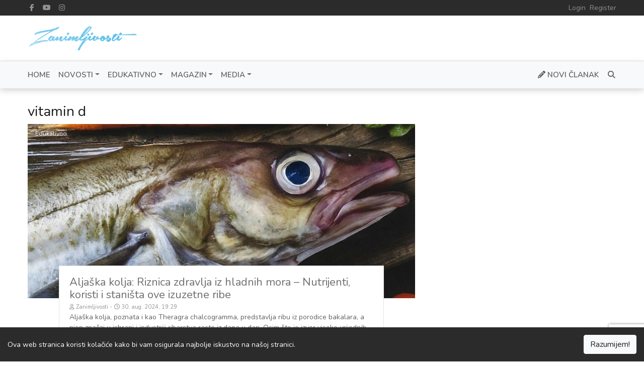

--- FILE ---
content_type: text/html; charset=UTF-8
request_url: https://zanimljivosti.net/tag/vitamin-d-3692
body_size: 6692
content:


<!DOCTYPE html>
<html lang="bs" dir="ltr"
      class="ltr">
<head>
    <meta charset="utf-8">
    <meta http-equiv="X-UA-Compatible" content="IE=edge">
    <meta name="viewport" content="width=device-width, initial-scale=1">
    <link rel='dns-prefetch' href='https://js.hcaptcha.com'/>

    <!-- CSRF Token -->
    <meta name="csrf-token" content="suB5b6ZZMUwFiwC6c4o103eq19UEplcvP1uEc90U">

    <title>vitamin d</title>
    <meta name="description" content="">
    <meta name="keywords" content="Sasvim u redu. Evo istih tagova bez numeracije i u istoj liniji, odvojenih zarezima:  Znanje, Divljenje, Edukativne Priče, Inspiracija, Saznaj Više, Istraži Svijet, Učenje Kroz Priče, Zabava, Raznolikost Tema, Nauči Nešto Novo, Otkrij Svijet Priča, Zanimljivi Članci, Radoznalost, Informisanje, Inspirativni Tekstovi, Znanje i Zabava, Učenje Na Svakom Koraku, Istinite Priče, Sjajne Informacije, Edukacija U Pokretu.">
    <link rel="canonical" href="https://zanimljivosti.net/tag/vitamin-d-3692"/>

    <link rel="alternate" type="application/rss+xml" title="Zanimljivosti.net Feed"
          href="https://zanimljivosti.net/feed"/>
                <link href="https://zanimljivosti.net/tag/vitamin-d-3692/feed" rel="alternate" type="application/rss+xml"
              title="Feed Taga vitamin d"/>
        
    <link href='https://zanimljivosti.net/assets/img/favicon.png' type='image/x-icon' rel='icon'/>
    <link href='https://zanimljivosti.net/assets/img/zanimljivosti-180x180.png' type='image/x-icon' rel='shortcut icon'/>

    <link rel="apple-touch-icon" href="https://zanimljivosti.net/assets/img/zanimljivosti-180x180.png" />
    <meta name="msapplication-TileImage" content="https://zanimljivosti.net/assets/img/zanimljivosti-270x270.png" />

            <link rel="stylesheet" href="https://cdn.jsdelivr.net/npm/bootstrap@4.6.1/dist/css/bootstrap.min.css">
        <link rel="stylesheet" href="https://cdn.jsdelivr.net/npm/@fortawesome/fontawesome-free@6.5.1/css/all.min.css">
    <link rel="stylesheet" href="https://cdn.jsdelivr.net/npm/owl.carousel@2.3.4/dist/assets/owl.carousel.min.css">
    <link rel="stylesheet" href="https://cdn.jsdelivr.net/npm/owl.carousel@2.3.4/dist/assets/owl.theme.default.min.css">
    <link rel="stylesheet" href="https://cdn.jsdelivr.net/npm/selection-sharer@1.2.2/dist/selection-sharer.css">
    <link
        href="https://fonts.googleapis.com/css?family=Roboto+Slab:100,300,400,700|Nunito:200,200i,300,300i,400,400i,600,600i,700,700i,800,800i,900,900i&display=swap"
        rel="stylesheet">

    <!-- Styles -->
    <link href="https://zanimljivosti.net/assets/css/app.css?v=3.2.0" rel="stylesheet">
    
    <link href="https://fonts.googleapis.com/css?family=&display=swap" rel="stylesheet"><style>:root {--primary-color: rgba(221, 0, 9, 1);--primary-font: "Nunito";--second-font: "Roboto+Slab";--link-color: rgba(111, 111, 111, 1);--heading-color: #1c1c1c;--text-color: rgba(97, 97, 97, 1);--subtext-color: #919191;--border-color: #e5e5e5;}body {font-weight: 400;font-size: 14px;line-height: 1.5;}.top-nav {}.top-nav a {}.header {}.navbar-main {background-color: rgba(248, 249, 250, 1);}.navbar-main .navbar-nav .nav-link {}.navbar-main .navbar-nav .nav-link:hover {}footer.footer {}footer.footer a {}footer.footer .block-title span {}.article-title {}.article-title {}.article-content {}.article-content a {}.page-title {}.page-title a {}.page-content {}.page-content a {}</style>
    <meta name="google-site-verification" content="98Uh61jDqHx1EnzqkjAfoBZyaFelrZ0O-jBn6EMxB6Q" />

        <meta property="og:type" content="website"/>
    <meta property="og:title" content="Zanimljivosti.net » Razbudite Vašu Radoznalost sa Zanimljivim Člancima - vitamin d"/>
    <meta property="og:description" content=""/>
    <meta property="og:url" content="https://zanimljivosti.net/tag/vitamin-d-3692"/>
    
    <meta name="twitter:card" content="summary_large_image">
    <meta name="twitter:title" content="vitamin d">
    <meta name="twitter:description" content="">
    </head>
<body
    class="tag-show ltr ">


<div class="top-nav">
    <div class="container">
        <div class="wrap-inner">
            <div class="top-social">
                <ul class="list-inline">
                                                                        <li class="list-inline-item">
                                <a href="https://www.facebook.com/ZanimljivostiNet/" class="fab fa-facebook-f fa-fw"
                                   title="Facebook" target="_blank" rel="noopener noreferrer"></a>
                            </li>
                                                                                                <li class="list-inline-item">
                                <a href="https://www.youtube.com/c/ZanimljivostiNet" class="fab fa-youtube fa-fw"
                                   title="YouTube" target="_blank" rel="noopener noreferrer"></a>
                            </li>
                                                                                                <li class="list-inline-item">
                                <a href="https://www.instagram.com/zanimljivostinet" class="fab fa-instagram fa-fw"
                                   title="Instagram" target="_blank" rel="noopener noreferrer"></a>
                            </li>
                                                            </ul>
            </div>
            <div class="top-menu">
                <ul class="list-inline"><li class="list-inline-item "><a class="" href="https://zanimljivosti.net/login">Login</a></li><li class="list-inline-item "><a class="" href="https://zanimljivosti.net/register">Register</a></li></ul>
            </div>
        </div>
    </div>
</div>

<div class="header">
    <div class="container">
        <div class="wrap-inner">
            <div class="logo">
                <a href="https://zanimljivosti.net">
                                            <img src="https://zanimljivosti.net/assets/img/logo.png" alt="Zanimljivosti.net"
                             width="217" height="31">
                                    </a>
            </div>
            <div class="top-banner">
                            </div>
        </div>
    </div>
</div>

<nav class="navbar navbar-expand-lg navbar-light navbar-main sticky-top">
    <div class="container">
        <a class="navbar-brand" href="https://zanimljivosti.net">
                            <img src="https://zanimljivosti.net/assets/img/logo.png" alt="Zanimljivosti.net"
                     width="217" height="31">
                    </a>
        <button class="navbar-toggler" type="button" data-toggle="collapse" data-target="#navbarSupportedContent"
                aria-controls="navbarSupportedContent" aria-expanded="false" aria-label="Toggle navigation">
            <span class="navbar-toggler-icon"></span>
        </button>

        <div class="collapse navbar-collapse" id="navbarSupportedContent">
            <ul class="navbar-nav mr-auto"><li class=" "><a class="nav-link" href="https://zanimljivosti.net">Home</a></li><li class=" "><a class="nav-link dropdown-toggle" href="https://zanimljivosti.net/category/novosti-8" role="button" data-toggle="dropdown" aria-haspopup="true" aria-expanded="false">Novosti</a><ul class="dropdown-menu"><li class="dropdown-submenu "><a class="nav-link dropdown-toggle" href="https://zanimljivosti.net/category/biznis-25" role="button" data-toggle="dropdown" aria-haspopup="true" aria-expanded="false">Biznis</a><ul class="dropdown-menu"><li class="dropdown-submenu "><a class="nav-link" href="https://zanimljivosti.net/category/berza-45">Berza</a></li><li class="dropdown-submenu "><a class="nav-link" href="https://zanimljivosti.net/category/eurozona-27">Eurozona</a></li><li class="dropdown-submenu "><a class="nav-link" href="https://zanimljivosti.net/category/finansije-29">Finansije</a></li><li class="dropdown-submenu "><a class="nav-link" href="https://zanimljivosti.net/category/investicije-33">Investicije</a></li><li class="dropdown-submenu "><a class="nav-link" href="https://zanimljivosti.net/category/posao-41">Posao</a></li><li class="dropdown-submenu "><a class="nav-link" href="https://zanimljivosti.net/category/privreda-42">Privreda</a></li></ul></li><li class="dropdown-submenu "><a class="nav-link dropdown-toggle" href="https://zanimljivosti.net/category/sport-14" role="button" data-toggle="dropdown" aria-haspopup="true" aria-expanded="false">Sport</a><ul class="dropdown-menu"><li class="dropdown-submenu "><a class="nav-link" href="https://zanimljivosti.net/category/atletika-22">Atletika</a></li><li class="dropdown-submenu "><a class="nav-link" href="https://zanimljivosti.net/category/borilacki-sportovi-26">Borilački sportovi</a></li><li class="dropdown-submenu "><a class="nav-link" href="https://zanimljivosti.net/category/formula-1-31">Formula 1</a></li><li class="dropdown-submenu "><a class="nav-link" href="https://zanimljivosti.net/category/kosarka-35">Košarka</a></li><li class="dropdown-submenu "><a class="nav-link" href="https://zanimljivosti.net/category/rukomet-43">Rukomet</a></li><li class="dropdown-submenu "><a class="nav-link" href="https://zanimljivosti.net">Fudbal</a></li><li class="dropdown-submenu "><a class="nav-link" href="https://zanimljivosti.net/category/skijanje-44">Skijanje</a></li></ul></li><li class="dropdown-submenu "><a class="nav-link" href="https://zanimljivosti.net/category/svijet-15">Svijet</a></li><li class="dropdown-submenu "><a class="nav-link" href="https://zanimljivosti.net/category/regija-10">Regija</a></li><li class="dropdown-submenu "><a class="nav-link" href="https://zanimljivosti.net/category/bih-24">BiH</a></li></ul></li><li class=" "><a class="nav-link dropdown-toggle" href="https://zanimljivosti.net/category/edukativno-2" role="button" data-toggle="dropdown" aria-haspopup="true" aria-expanded="false">Edukativno</a><ul class="dropdown-menu"><li class="dropdown-submenu "><a class="nav-link dropdown-toggle" href="https://zanimljivosti.net/category/scitech-12" role="button" data-toggle="dropdown" aria-haspopup="true" aria-expanded="false">SciTech</a><ul class="dropdown-menu"><li class="dropdown-submenu "><a class="nav-link" href="https://zanimljivosti.net/category/istrazivanja-34">Istraživanja</a></li><li class="dropdown-submenu "><a class="nav-link" href="https://zanimljivosti.net/category/nauka-39">Nauka</a></li><li class="dropdown-submenu "><a class="nav-link" href="https://zanimljivosti.net/category/tehnologija-16">Tehnologija</a></li></ul></li><li class="dropdown-submenu "><a class="nav-link dropdown-toggle" href="https://zanimljivosti.net/category/lifestyle-3" role="button" data-toggle="dropdown" aria-haspopup="true" aria-expanded="false">Lifestyle</a><ul class="dropdown-menu"><li class="dropdown-submenu "><a class="nav-link" href="https://zanimljivosti.net/category/bebe-23">Bebe</a></li><li class="dropdown-submenu "><a class="nav-link" href="https://zanimljivosti.net/category/fitness-30">Fitness</a></li><li class="dropdown-submenu "><a class="nav-link" href="https://zanimljivosti.net/category/hrana-i-pice-32">Hrana i piće</a></li><li class="dropdown-submenu "><a class="nav-link" href="https://zanimljivosti.net/category/kuca-i-red-36">Kuća i red</a></li><li class="dropdown-submenu "><a class="nav-link" href="https://zanimljivosti.net/category/moda-i-ljepota-6">Moda i ljepota</a></li><li class="dropdown-submenu "><a class="nav-link" href="https://zanimljivosti.net/category/putovanja-9">Putovanja</a></li><li class="dropdown-submenu "><a class="nav-link" href="https://zanimljivosti.net/category/savjeti-11">Savjeti</a></li><li class="dropdown-submenu "><a class="nav-link" href="https://zanimljivosti.net/category/veze-i-seks-18">Veze i sex</a></li><li class="dropdown-submenu "><a class="nav-link" href="https://zanimljivosti.net/category/zdravlje-21">Zdravlje</a></li></ul></li></ul></li><li class=" "><a class="nav-link dropdown-toggle" href="https://zanimljivosti.net/category/magazin-4" role="button" data-toggle="dropdown" aria-haspopup="true" aria-expanded="false">Magazin</a><ul class="dropdown-menu"><li class="dropdown-submenu "><a class="nav-link" href="https://zanimljivosti.net/category/kultura-37">Kultura</a></li><li class="dropdown-submenu "><a class="nav-link" href="https://zanimljivosti.net/category/ljepotice-38">Ljepotice</a></li><li class="dropdown-submenu "><a class="nav-link" href="https://zanimljivosti.net/category/showbiz-13">Showbiz</a></li><li class="dropdown-submenu "><a class="nav-link" href="https://zanimljivosti.net/category/zanimljivosti-20">Zanimljivosti</a></li></ul></li><li class=" "><a class="nav-link dropdown-toggle" href="https://zanimljivosti.net/category/media-5" role="button" data-toggle="dropdown" aria-haspopup="true" aria-expanded="false">Media</a><ul class="dropdown-menu"><li class="dropdown-submenu "><a class="nav-link" href="https://zanimljivosti.net/category/video-19">Video</a></li><li class="dropdown-submenu "><a class="nav-link" href="https://zanimljivosti.net/category/film-tv-28">Film/TV</a></li><li class="dropdown-submenu "><a class="nav-link" href="https://zanimljivosti.net/category/muzika-7">Muzika</a></li></ul></li></ul>

            <ul class="navbar-nav my-2 my-lg-0">
                                                    <li class="nav-item get-paid">
                        <a class="nav-link" href="https://zanimljivosti.net/member/articles/create">
                            <i class="fas fa-pencil-alt"></i> Novi Članak
                        </a>
                    </li>
                                <li class="nav-item mini-search-menu-item">
                    <form method="get" action="https://zanimljivosti.net/search" class="d-flex justify-content-center">
                        <input name="q" class="form-control" type="search" required
                               placeholder="Pretraži Ključne Riječi" value="">
                        <button class="btn btn-outline-success" type="submit">
                            <i class="fas fa-search"></i>
                        </button>
                    </form>
                </li>
                <li class="nav-item search-menu-item">
                    <a class="nav-link" href="#" title="Pretraga"><i class="fas fa-search fa-fw"></i></a>
                    <div class="menu-search">
                        <form method="get" action="https://zanimljivosti.net/search" class="d-flex justify-content-center">
                            <input name="q" class="form-control" type="search" required
                                   placeholder="Pretraži Ključne Riječi" value="">
                            <button class="btn btn-outline-success" type="submit">
                                <i class="fas fa-search"></i></button>
                        </form>
                    </div>
                </li>
            </ul>
        </div>
    </div>
</nav>


    <main role="main" class="container">

        <div class="row">
            <div class="col-lg-8">
                <div class="col-inner main-listing">
                    <h3>vitamin d</h3>
                    

                    <div class="row">
                                                                                                            <div class="block-item block-item-big col-sm-12 col-lg-12">
                                    <div class="block-item-img">
                                        <a href="https://zanimljivosti.net/aljaska-kolja-riznica-zdravlja-iz-hladnih-mora-nutrijenti-koristi-i-stanista-ove-izuzetne-ribe-1230" class="b-lazy"
                                           title="Aljaška kolja: Riznica zdravlja iz hladnih mora – Nutrijenti, koristi i staništa ove izuzetne ribe"
                                           data-src="https://zanimljivosti.net/storage/uploads/2024/08/1725046171-1725046099251-740x444.jpg"></a>
                                        <div class="block-item-category"
                                             style="background-color: ;">
                                            <a href="https://zanimljivosti.net/category/edukativno-2">
                                                Edukativno
                                            </a>
                                        </div>
                                    </div>
                                    <div class="block-item-overlay">
                                        <div class="block-item-title">
                                            <a href="https://zanimljivosti.net/aljaska-kolja-riznica-zdravlja-iz-hladnih-mora-nutrijenti-koristi-i-stanista-ove-izuzetne-ribe-1230">
                                                Aljaška kolja: Riznica zdravlja iz hladnih mora – Nutrijenti, koristi i staništa ove izuzetne ribe
                                            </a>
                                        </div>
                                        <div class="block-item-meta">
                                                                                                                                                                                    <small data-toggle="tooltip" data-placement="top"
                                                       title="Autor">
                                                    <i class="far fa-user"></i> Zanimljivosti
                                                </small>
                                                                                                                                        <small data-toggle="tooltip" data-placement="top"
                                                       title="Objavljeno">
                                                    <i class="far fa-clock"></i> 30. aug. 2024, 19:29
                                                </small>
                                                                                                                                </div>
                                        <div class="block-item-content">
                                            Aljaška kolja, poznata i kao Theragra chalcogramma, predstavlja ribu iz porodice bakalara, a njen značaj u ishrani i industriji ribarstva raste iz dana u dan. Osim što je izvor visoko vrijednih nutrijenata poput omega-3 masnih kiselina, proteina i vitamina D, ona je pogodna za osobe sa specifičnim zdravstvenim potrebama, poput onih koji pate od kardiovaskularnih problema. U ovom članku ćemo se osvrnuti na ključne karakteristike aljaške kolje, uključujući njen nutritivni sastav, načine upotrebe u kuhinji i medicini, te gdje se najčešće lovi. Uz naučno utemeljene činjenice i istraživanja, prikazaćemo zašto je ova riba dragocjen izbor za one koji traže zdravu i balansiranu ishranu.
                                        </div>
                                        <a class="read-more" title="Aljaška kolja: Riznica zdravlja iz hladnih mora – Nutrijenti, koristi i staništa ove izuzetne ribe" aria-label="Aljaška kolja: Riznica zdravlja iz hladnih mora – Nutrijenti, koristi i staništa ove izuzetne ribe"
                                           href="https://zanimljivosti.net/aljaska-kolja-riznica-zdravlja-iz-hladnih-mora-nutrijenti-koristi-i-stanista-ove-izuzetne-ribe-1230">
                                            Pročitaj Više
                                        </a>
                                    </div>
                                </div>
                                                                                                                                            <div class="block-item col-sm-6 col-lg-6">
                                    <div class="block-item-img">
                                        <a href="https://zanimljivosti.net/kako-da-znate-da-unosite-dovoljno-vitamina-i-minerala-u-toku-dana-807" class="b-lazy"
                                           title="Kako da znate da unosite dovoljno vitamina i minerala u toku dana"
                                           data-src="https://zanimljivosti.net/storage/uploads/2021/05/lekovi-farmaceutski-preparati-suplementacija-370x222.jpg"></a>
                                        <div class="block-item-category"
                                             style="background-color: ;">
                                            <a href="https://zanimljivosti.net/category/hrana-i-pice-32">
                                                Hrana i Piće
                                            </a>
                                        </div>
                                    </div>
                                    <div class="block-item-title">
                                        <a href="https://zanimljivosti.net/kako-da-znate-da-unosite-dovoljno-vitamina-i-minerala-u-toku-dana-807">
                                            Kako da znate da unosite dovoljno vitamina i minerala u toku dana
                                        </a>
                                    </div>
                                    <div class="block-item-meta">
                                                                                                                                                                    <small data-toggle="tooltip" data-placement="top"
                                                   title="Autor">
                                                <i class="far fa-user"></i> Anica
                                            </small>
                                                                                                                            <small data-toggle="tooltip" data-placement="top"
                                                   title="Objavljeno">
                                                <i class="far fa-clock"></i> 26. maj. 2021, 16:37
                                            </small>
                                                                                                                    </div>
                                    <div class="block-item-content">
                                        I vrapci na grani znaju koliko su vitamini i minerali značajni za ljudski organizam. Iako možda ne znaju zbog čega...
                                    </div>
                                    <a class="read-more" title="Kako da znate da unosite dovoljno vitamina i minerala u toku dana" aria-label="Kako da znate da unosite dovoljno vitamina i minerala u toku dana"
                                       href="https://zanimljivosti.net/kako-da-znate-da-unosite-dovoljno-vitamina-i-minerala-u-toku-dana-807">
                                        Pročitaj Više
                                    </a>
                                </div>
                                                                                                                                            <div class="block-item col-sm-6 col-lg-6">
                                    <div class="block-item-img">
                                        <a href="https://zanimljivosti.net/evo-kako-vam-vitamin-d-moze-produziti-zivot-712" class="b-lazy"
                                           title="Evo kako vam vitamin D može produžiti život!"
                                           data-src="https://zanimljivosti.net/storage/uploads/2020/04/dugovjecnost-supruznici-muz-zena-covjek-hrana-zdravlje-starost-370x222.jpg"></a>
                                        <div class="block-item-category"
                                             style="background-color: ;">
                                            <a href="https://zanimljivosti.net/category/edukativno-2">
                                                Edukativno
                                            </a>
                                        </div>
                                    </div>
                                    <div class="block-item-title">
                                        <a href="https://zanimljivosti.net/evo-kako-vam-vitamin-d-moze-produziti-zivot-712">
                                            Evo kako vam vitamin D može produžiti život!
                                        </a>
                                    </div>
                                    <div class="block-item-meta">
                                                                                                                                                                    <small data-toggle="tooltip" data-placement="top"
                                                   title="Autor">
                                                <i class="far fa-user"></i> Zanimljivosti
                                            </small>
                                                                                                                            <small data-toggle="tooltip" data-placement="top"
                                                   title="Objavljeno">
                                                <i class="far fa-clock"></i> 12. apr. 2020, 12:29
                                            </small>
                                                                                                                    </div>
                                    <div class="block-item-content">
                                        
                                    </div>
                                    <a class="read-more" title="Evo kako vam vitamin D može produžiti život!" aria-label="Evo kako vam vitamin D može produžiti život!"
                                       href="https://zanimljivosti.net/evo-kako-vam-vitamin-d-moze-produziti-zivot-712">
                                        Pročitaj Više
                                    </a>
                                </div>
                                                                                                    </div>

                    <div class="table-responsive">
                        
                    </div>
                </div>
            </div>
            <div class="col-lg-4">
                <div class="col-inner">
                    
                </div>
            </div>
        </div>

    </main><!-- /.container -->

<footer class="footer mt-3">
    <div class="container">
        <div class="row">
            <div class="col-lg-4">
                <div class="col-inner">
                    <div class="widget">
    <div class="block-header">
        <div class="block-title"><span>Skorašnji članci</span></div>
    </div>
    <div class="block-content">
                    <div class="block-item">
                <div class="block-item-img img-side">
                    <a href="https://zanimljivosti.net/vjecna-prolaznost-i-ljepota-trenutka-zasto-neobicni-slucaj-benjamina-buttona-ostavlja-dubok-trag-1428" class="b-lazy"
                       title="Vječna Prolaznost i Ljepota Trenutka: Zašto &quot;Neobični Slučaj Benjamina Buttona&quot; Ostavlja Dubok Trag"
                       data-src="https://zanimljivosti.net/storage/uploads/2025/12/1765115530-curiouscaseofbenjaminbutton-150x150.jpg"></a>
                </div>
                <div class="block-item-title">
                    <a href="https://zanimljivosti.net/vjecna-prolaznost-i-ljepota-trenutka-zasto-neobicni-slucaj-benjamina-buttona-ostavlja-dubok-trag-1428">
                        Vječna Prolaznost i Ljepota Trenutka: Zašto &quot;Neobični Slučaj Benjamina Buttona&quot; Ostavlja Dubok Trag
                    </a>
                </div>
                <div class="block-item-meta">
                    <small>
                        <i class="far fa-clock"></i> 7. dec. 2025, 13:52
                    </small>
                    <small>
                        <i class="far fa-user"></i> Zanimljivosti
                    </small>
                </div>
            </div>
                    <div class="block-item">
                <div class="block-item-img img-side">
                    <a href="https://zanimljivosti.net/fizbot-aplikacija-1427" class="b-lazy"
                       title="FizBot – Tvoj lični AI učitelj fizike - nova generacija učenja fizike"
                       data-src="https://zanimljivosti.net/storage/uploads/2025/12/1764867515-1000002396-150x150.png"></a>
                </div>
                <div class="block-item-title">
                    <a href="https://zanimljivosti.net/fizbot-aplikacija-1427">
                        FizBot – Tvoj lični AI učitelj fizike - nova generacija učenja fizike
                    </a>
                </div>
                <div class="block-item-meta">
                    <small>
                        <i class="far fa-clock"></i> 4. dec. 2025, 16:58
                    </small>
                    <small>
                        <i class="far fa-user"></i> saban
                    </small>
                </div>
            </div>
                    <div class="block-item">
                <div class="block-item-img img-side">
                    <a href="https://zanimljivosti.net/znanje-je-kapital-zasto-vase-iskustvo-mora-postati-clanak-na-zanimljivostinet-1426" class="b-lazy"
                       title="Znanje je Kapital: Zašto Vaše Iskustvo Mora Postati Članak na Zanimljivosti.net"
                       data-src="https://zanimljivosti.net/storage/uploads/2025/12/1764622815-inspirisi-pomozi-pomoc-planinarenje-150x150.webp"></a>
                </div>
                <div class="block-item-title">
                    <a href="https://zanimljivosti.net/znanje-je-kapital-zasto-vase-iskustvo-mora-postati-clanak-na-zanimljivostinet-1426">
                        Znanje je Kapital: Zašto Vaše Iskustvo Mora Postati Članak na Zanimljivosti.net
                    </a>
                </div>
                <div class="block-item-meta">
                    <small>
                        <i class="far fa-clock"></i> 1. dec. 2025, 21:00
                    </small>
                    <small>
                        <i class="far fa-user"></i> Zanimljivosti
                    </small>
                </div>
            </div>
                    <div class="block-item">
                <div class="block-item-img img-side">
                    <a href="https://zanimljivosti.net/veliki-igraci-propadaju-sta-mozemo-nauciti-iz-iznenadnog-kraha-globalnih-kompanija-1425" class="b-lazy"
                       title="Veliki Igrači Propadaju: Šta Možemo Naučiti Iz Iznenadnog Kraha Globalnih Kompanija?"
                       data-src="https://zanimljivosti.net/storage/uploads/2025/12/1764622071-velika-kompanija-neuspjeh-propadanje-krah-150x150.jpg"></a>
                </div>
                <div class="block-item-title">
                    <a href="https://zanimljivosti.net/veliki-igraci-propadaju-sta-mozemo-nauciti-iz-iznenadnog-kraha-globalnih-kompanija-1425">
                        Veliki Igrači Propadaju: Šta Možemo Naučiti Iz Iznenadnog Kraha Globalnih Kompanija?
                    </a>
                </div>
                <div class="block-item-meta">
                    <small>
                        <i class="far fa-clock"></i> 1. dec. 2025, 20:47
                    </small>
                    <small>
                        <i class="far fa-user"></i> Zanimljivosti
                    </small>
                </div>
            </div>
                    <div class="block-item">
                <div class="block-item-img img-side">
                    <a href="https://zanimljivosti.net/greska-koja-kosta-milione-pet-razloga-zasto-vas-najavljen-proizvod-propada-1424" class="b-lazy"
                       title="Greška Koja Košta Milione: Pet Razloga Zašto Vaš Najavljen Proizvod Propada"
                       data-src="https://zanimljivosti.net/storage/uploads/2025/12/1764621859-posao-zarada-rad-kompanija-rast-150x150.jpg"></a>
                </div>
                <div class="block-item-title">
                    <a href="https://zanimljivosti.net/greska-koja-kosta-milione-pet-razloga-zasto-vas-najavljen-proizvod-propada-1424">
                        Greška Koja Košta Milione: Pet Razloga Zašto Vaš Najavljen Proizvod Propada
                    </a>
                </div>
                <div class="block-item-meta">
                    <small>
                        <i class="far fa-clock"></i> 1. dec. 2025, 20:44
                    </small>
                    <small>
                        <i class="far fa-user"></i> Zanimljivosti
                    </small>
                </div>
            </div>
            </div>
</div>

                </div>
            </div>
            <div class="col-lg-4">
                <div class="col-inner">
                    
                </div>
            </div>
            <div class="col-lg-4">
                <div class="col-inner">
                    <div class="widget newsletter ">
    <div class="block-header">
        <div class="block-title"><span>Pretplatite se na novosti</span></div>
    </div>
    <div class="block-content">
        <p>Pretplatite se na naš newsletter kako biste ostali ažurirani.</p>

        <form method="post" action="https://zanimljivosti.net/newsletter/subscribe" class="newsletter-subscribe">
            <input type="hidden" name="_token" value="suB5b6ZZMUwFiwC6c4o103eq19UEplcvP1uEc90U">            <div class="form-group">
                <input type="email" name="email" placeholder="mail@example.com" class="form-control" required>
            </div>

            <div class="form-group">
                <input type="submit" class="btn btn-primary" value="Pretplatite se">
            </div>
        </form>
    </div>
</div>
<div class="widget follow-us ">
    <div class="block-header">
        <div class="block-title"><span>Pratite nas</span></div>
    </div>
    <div class="block-content">
                                    <a href="https://www.facebook.com/ZanimljivostiNet" target="_blank" title="Facebook"
                   class="fab fa-facebook-f fa-fw" rel="noopener noreferrer" style="background-color: #3b5897"></a>
                                                <a href="https://www.youtube.com/c/ZanimljivostiNet" target="_blank" title="YouTube"
                   class="fab fa-youtube fa-fw" rel="noopener noreferrer" style="background-color: #bb0f00"></a>
                                                <a href="https://www.instagram.com/zanimljivostinet" target="_blank" title="Instagram"
                   class="fab fa-instagram fa-fw" rel="noopener noreferrer" style="background-color: #e4405f"></a>
                        </div>
</div>

                </div>
            </div>
        </div>
    </div>

    <div class="container">
        <div class="separator"></div>
    </div>

    <div class="container">
        <div class="row">
            <div class="col text-left">
                <div class="footer-menu">
                    <ul class="list-inline mb-0"><li class="list-inline-item "><a class="" href="https://zanimljivosti.net/page/uslovi-koristenja">Uslovi korištenja</a></li><li class="list-inline-item "><a class="" href="https://zanimljivosti.net/contact">Kontakt</a></li></ul>
                </div>
            </div>
            <div class="col text-right">
                Autorska prava &copy; Zanimljivosti.net 2026
            </div>
        </div>
    </div>
</footer>

<script type='text/javascript'>
    /* <![CDATA[ */
    var app_vars = {"base_url":"https:\/\/zanimljivosti.net","ajax_element_url":"https:\/\/zanimljivosti.net\/ajax-element","captcha":true,"captcha_type":"recaptcha_v2_checkbox","recaptcha_v2_checkbox_site_key":"6Lfu_XkpAAAAAKyeZ_7uKxUSd7cJCz0WriCwyXaV","recaptcha_v2_invisible_site_key":"","hcaptcha_checkbox_site_key":"","solvemedia_challenge_key":"","recaptcha_v3_article":true,"recaptcha_v3_site_key":"6LcuaEgpAAAAAPNJ6y_IBjv3AaRLGTx3ps18URlB","captcha_login":false,"captcha_register":true,"captcha_forgot_password":true,"captcha_contact":true,"force_disable_adblock":false,"please_disable_adblock":"Molimo vas da onemogu\u0107ite Adblock kako biste vidjeli ovaj \u010dlanak.","cookie_notification_bar":true,"cookie_message":"Ova web stranica koristi kola\u010di\u0107e kako bi vam osigurala najbolje iskustvo na na\u0161oj stranici.","cookie_button":"Razumijem!"};
    /* ]]> */
</script>

<script data-cfasync="false" src="https://zanimljivosti.net/assets/js/ads.js"></script>

<script src="https://cdn.jsdelivr.net/npm/jquery@3.6.0/dist/jquery.min.js"></script>
<script src="https://cdn.jsdelivr.net/npm/bootstrap@4.6.1/dist/js/bootstrap.bundle.min.js"></script>
<script src="https://cdn.jsdelivr.net/npm/owl.carousel@2.3.4/dist/owl.carousel.min.js"></script>
<script src="https://cdn.jsdelivr.net/npm/selection-sharer@1.1.0/dist/selection-sharer.js"></script>
<script src="https://cdn.jsdelivr.net/gh/ppowalowski/stickUp2@2.3.2/build/js/stickUp.min.js"></script>
<script src="https://cdn.jsdelivr.net/npm/blazy@1.8.2/blazy.min.js"></script>

<script src="https://zanimljivosti.net/assets/js/app.js?v=3.2.0"></script>

<script async src="https://pagead2.googlesyndication.com/pagead/js/adsbygoogle.js?client=ca-pub-8671819437224380"
     crossorigin="anonymous"></script>
<!-- Novi-responzibilni -->
<ins class="adsbygoogle"
     style="display:block"
     data-ad-client="ca-pub-8671819437224380"
     data-ad-slot="4835728940"
     data-ad-format="auto"
     data-full-width-responsive="true"></ins>
<script>
     (adsbygoogle = window.adsbygoogle || []).push({});
</script>



<script defer src="https://static.cloudflareinsights.com/beacon.min.js/vcd15cbe7772f49c399c6a5babf22c1241717689176015" integrity="sha512-ZpsOmlRQV6y907TI0dKBHq9Md29nnaEIPlkf84rnaERnq6zvWvPUqr2ft8M1aS28oN72PdrCzSjY4U6VaAw1EQ==" data-cf-beacon='{"version":"2024.11.0","token":"b77f88ce24534785a7bc173d3ee0e2b0","r":1,"server_timing":{"name":{"cfCacheStatus":true,"cfEdge":true,"cfExtPri":true,"cfL4":true,"cfOrigin":true,"cfSpeedBrain":true},"location_startswith":null}}' crossorigin="anonymous"></script>
</body>
</html>


--- FILE ---
content_type: text/html; charset=utf-8
request_url: https://www.google.com/recaptcha/api2/aframe
body_size: 267
content:
<!DOCTYPE HTML><html><head><meta http-equiv="content-type" content="text/html; charset=UTF-8"></head><body><script nonce="Ed_r8JO1BRzgRLZgDa8qHg">/** Anti-fraud and anti-abuse applications only. See google.com/recaptcha */ try{var clients={'sodar':'https://pagead2.googlesyndication.com/pagead/sodar?'};window.addEventListener("message",function(a){try{if(a.source===window.parent){var b=JSON.parse(a.data);var c=clients[b['id']];if(c){var d=document.createElement('img');d.src=c+b['params']+'&rc='+(localStorage.getItem("rc::a")?sessionStorage.getItem("rc::b"):"");window.document.body.appendChild(d);sessionStorage.setItem("rc::e",parseInt(sessionStorage.getItem("rc::e")||0)+1);localStorage.setItem("rc::h",'1768589010931');}}}catch(b){}});window.parent.postMessage("_grecaptcha_ready", "*");}catch(b){}</script></body></html>

--- FILE ---
content_type: text/css
request_url: https://zanimljivosti.net/assets/css/app.css?v=3.2.0
body_size: 5775
content:
:root {
    --primary-color: #dd0009;
    --primary-font: "Nunito", sans-serif;
    --second-font: "Roboto+Slab", serif;
    --link-color: #6f6f6f;
    --heading-color: #1c1c1c;
    --text-color: #616161;
    --subtext-color: #919191;
    --border-color: #e5e5e5;
}

/************************************************/
body {
    font-family: var(--primary-font);
    font-weight: 400;
    font-size: 14px;
    line-height: 1.5;
    color: var(--text-color);
}

.tagify {
    height: auto;
}

.tagify__tag>div::before {
    box-shadow: none !important;
    background: cornflowerblue;
}

.tagify__tag-text {
    color: white
}

.tagify__tag__removeBtn {
    color: white !important
}

@media (max-width: 991.98px) {
    [class*='col-md-'] {
        /*margin-bottom: 20px;*/
    }
}

@media (max-width: 767.98px) {
    [class*='col-sm-'] {
        /*margin-bottom: 20px;*/
    }
}


a {
    color: var(--link-color);

    -webkit-transition: all .3s linear;
    -moz-transition: all .3s linear;
    -o-transition: all .3s linear;
    transition: all .3s linear;
}

a:hover {
    color: var(--primary-color);
    text-decoration: underline;
}

h1, h2, h3, h4, h5, h6 {
    font-family: var(--primary-font);
    font-weight: 400;
    color: var(--heading-color);
}

img {
    height: auto;
    max-width: 100%;
    vertical-align: middle;
}

.no-click {
    pointer-events: none;
    opacity: 0.7;
}

.dont-break-out {
    /* These are technically the same, but use both */
    overflow-wrap: break-word;
    word-wrap: break-word;

    -ms-word-break: break-all;
    /* This is the dangerous one in WebKit, as it breaks things wherever */
    word-break: break-all;
    /* Instead use this non-standard one: */
    word-break: break-word;

    /* Adds a hyphen where the word breaks, if supported (No Blink) */
    -ms-hyphens: auto;
    -moz-hyphens: auto;
    -webkit-hyphens: auto;
    hyphens: auto;
}

.top-nav {
    background-color: #2b2b2b;
}

.top-nav a {
    color: var(--subtext-color);
}

.top-nav a:hover {
    color: var(--primary-color);
}

.top-nav .list-inline {
    margin: 0;
}

.top-nav .wrap-inner {
    display: flex;
    justify-content: space-between;
    padding: 5px 0;
}

.top-nav .top-social {
    text-align: left;
}

.top-nav .top-menu {
    text-align: right;
}

@media (max-width: 499.98px) {
    /*
    .top-nav .wrap-inner {
        justify-content: center;
    }

    .top-nav .top-social {
        display: none;
    }

    .top-nav .top-menu {
        text-align: center;
    }
    */
}

@media (max-width: 399.98px) {
    .top-nav {
        font-size: 80%;
    }
}


.header {
    border-bottom: 1px solid var(--border-color);
}

.header .wrap-inner {
    display: flex;
    align-items: center;
    padding: 15px 0;
    min-height: 90px;
}

.header .logo {
    flex-basis: 33.33%;
}

.header .top-banner {
    flex-basis: 66.66%;
}

.header .logo a {
    font-size: 25px;
    font-weight: 300;
    text-decoration: none;
}

.header .top-banner .ad-element {
    justify-content: end;
    margin-bottom: 0;
}

.header .top-banner .ad-element .ad-inner {
    text-align: right;
}

@media (min-width: 1200px) {
    .container {
        max-width: 1200px;
    }
}

/** header **/
.navbar-main {
    box-shadow: 0 4px 12px rgba(0, 0, 0, .175);
    margin-bottom: 30px;
}

.homepage .navbar-main, .article-show .navbar-main {
    margin-bottom: 0;
}

@media (min-width: 992px) {
    .navbar-expand-lg .navbar-nav > li:first-child .nav-link {
        padding-left: 0;
    }

    .navbar-expand-lg .navbar-nav > li:last-child .nav-link {
        padding-right: 0;
    }
}

.navbar-nav .nav-link {
    font-size: 15px;
    font-weight: 600;
    text-transform: uppercase;
}

.navbar-light .navbar-nav .nav-link {
    color: var(--text-color);
}

.navbar-light .navbar-nav .active > .nav-link, .navbar-light .navbar-nav .nav-link.active, .navbar-light .navbar-nav .nav-link.show, .navbar-light .navbar-nav .show > .nav-link {
    color: var(--primary-color);
}

.member-menu .list-group-item.selected {
    color: var(--primary-color);
    font-weight: 500;
}

.navbar-main .navbar-brand {
    display: none;
}

@media (min-width: 992px) {
    .mini-search-menu-item {
        display: none;
    }
}

@media (max-width: 991.98px) {
    .header {
        display: none;
    }

    .navbar-expand-lg > .container,
    .navbar-expand-lg > .container-fluid {
        padding-right: 15px;
        padding-left: 15px;
    }

    .navbar-main .navbar-brand {
        display: block;
        padding: 0;
    }

    .navbar-main .navbar-brand > img {
        max-height: 25px;
    }

    .search-menu-item {
        display: none;
    }
}

@media (max-width: 767.98px) {
}

@media (max-width: 575.98px) {
    .navbar-expand-lg > .container,
    .navbar-expand-lg > .container-fluid {
        padding-right: 0;
        padding-left: 0;
    }
}

/* Dodavanje stilova za višenivojske padajuće menije */
.navbar-nav .dropdown-menu {
    position: static;
}

.dropdown-submenu {
    position: relative;
}

.dropdown-submenu .dropdown-menu {
    position: absolute;
    top: 0;
    left: 100%; /* Pozicionirati podmeni sa desne strane roditeljske stavke */
    margin-left: .1rem;
    margin-right: .1rem;
    margin-top: 0;
}

/* Stilizovanje kada se pređe mišem preko podmenija */
.dropdown-submenu:hover > .dropdown-menu {
    display: block;
}

/* Stilizovanje strelice za podmenije */
.dropdown-submenu a::after {
    display: block;
    content: " ";
    float: right;
    border-color: transparent;
    border-style: solid;
    border-width: 5px 0 5px 5px;
    border-left-color: #ccc;
    margin-top: 5px;
    margin-right: -10px;
}

.dropdown-submenu:hover a::after {
    border-left-color: #fff;
}

/* Prilagođavanje za mobilne uređaje */
@media (max-width: 991.98px) {
    .dropdown-submenu .dropdown-menu {
        left: -100%;
        margin-left: 0;
        margin-right: 0;
    }
}
/* Search Menu Icon */
.search-menu-item {
    position: relative;
}

.search-menu-item.show-search-form a.nav-link .fa-search:before {
    content: "\f00d";
}

.menu-search {
    position: absolute;
    right: 0;
    left: auto;
    width: 315px;
    margin-top: 8px;
    background-color: #ffffff;
    padding: 15px;
    box-shadow: 0 2px 6px rgba(0, 0, 0, .2);

    visibility: hidden;
    opacity: 0;
    -webkit-transition: all .4s ease;
    -moz-transition: all .4s ease;
    -o-transition: all .4s ease;
    transition: all .4s ease;
}

.show-search-form .menu-search {
    visibility: visible;
    opacity: 1;
}

/**
 * Ads
 */
/*
.ad-element {
    margin-bottom: 30px;
    display: -webkit-box;
    display: -webkit-flex;
    display: -ms-flexbox;
    display: flex;
    -webkit-box-align: center;
    -webkit-align-items: center;
    -ms-flex-align: center;
    align-items: center;
    -webkit-box-pack: center;
    -webkit-justify-content: center;
    -ms-flex-pack: center;
    justify-content: center;
    position: relative;
}
*/

.ad-element {
    display: flex;
    justify-content: center;
    align-content: center;
    margin-bottom: 30px;
}

.ad-element .ad-inner {
    text-align: center;
}

/**
 * Blocks
 */
.block-header {
    display: flex;
    align-items: center;
    flex-wrap: wrap;
    border-bottom: 1px solid var(--border-color);
    margin-bottom: 20px;
}

.block-title {
    /*flex: auto;*/
}

.block-title span {
    display: inline-block;
    font-size: 25px;
    line-height: 1;
    font-family: var(--second-font);
    padding-bottom: 15px;
    border-bottom: solid var(--primary-color) 3px;
    margin-bottom: -1px;
}

.block-cats {
    flex: auto;
    text-align: right;
}

.block-cats ul.list-inline {
    margin-bottom: 0;
}

.block-cats a {
}

.block-cats a:hover {
}

.block-item {
    overflow: hidden;
    margin-bottom: 20px;
}

.block-content {
    position: relative;
}

.block-item-img {
    position: relative;
    margin-bottom: 10px;
}

.block-item-img > a {
    display: block;
    background-size: cover;
    background-position: center center;
}

.block-item-img > a:before {
    display: block;
    content: " ";
    width: 100%;
    /*padding-top: 60%;*/ /* 5:3 >> (3*100)/5 = 60% https://stackoverflow.com/a/10441480/1794834 */
    padding-top: 50%; /*  */
}

.block-item-category {
    position: absolute;
    left: 10px;
    top: 10px;
    padding: 0 5px;
    color: #ffffff;
    font-size: 0.75rem;
}

.block-item-category a {
    color: #ffffff;
}

.block-item-title a {
    font-size: 20px;
    line-height: 24px;
    font-style: normal;
    font-weight: 400;
}

.block-item-big .block-item-title a {
    font-size: 22px;
}

.block-item-meta, .block-item-meta a {
    color: var(--subtext-color);
}

.block-item-meta small {
    font-size: 11px;
}

.block-item-meta small:after {
    content: "-";
}

.block-item-meta small:last-child:after {
    color: transparent;
}

.block-item-content {
}

a.read-more {
    display: inline-block;
    margin-top: 10px;
    padding: 5px 10px;
    border: 1px solid #444444;
}

/**** Block 1 ****/

/**** Block 2 ****/
.block2 .row .block-item:nth-child(1) .block-item-img {
    margin-bottom: 0;
}

.block2 .row .block-item:nth-child(1) .block-item-img > a:before {
    padding-top: 40%;
}

/**** Block 3 ****/
.block3 .block-item-img {
    margin-bottom: 0;
}

.block3 .block-item-img > a:before {
    padding-top: 60%;
}

/**** Block 3 ****/
.block4 .row .block-item:not(.block-item-big) .block-item-img {
    float: left;
    width: 90px;
    margin: 0 13px 0 0;
}

.block4 .row .block-item:not(.block-item-big) .block-item-img > a:before {
    padding-top: 75%;
}

/**** Block 5 ****/
.block5 .block-item-overlay {
    position: relative;
    z-index: 10;
    margin: -75px 8% 0 8%;
    padding: 20px;
    background-color: #ffffff;
    border: 1px solid var(--border-color);
}

.block5 .block-item-big .block-item-img > a:before {
    padding-top: 45%;
}

/**** Block 6 ****/
.block6 .block-item-overlay {
    position: relative;
    z-index: 10;
    margin: -75px 8% 0 8%;
    padding: 20px;
    background-color: #ffffff;
    border: 1px solid #e5e5e5;
}

.block6 .block-item-big .block-item-img > a:before {
    padding-top: 45%;
}

/**** Block 7 ****/
.block7 .block-item-overlay {
    position: relative;
    z-index: 10;
    margin: -75px 8% 0 8%;
    padding: 20px;
    background-color: #ffffff;
    border: 1px solid #e5e5e5;
}

.block7 .block-item-big .block-item-img > a:before {
    padding-top: 45%;
}

/**
 * Grids
 */
.grid, .block, .widget {
    margin-bottom: 30px;
}

.grid-items-list {
    height: 450px;
}

.grid-item {
    float: left;
    overflow: hidden;
}

.grid-item-img {
    position: relative;
    height: 100%;
    width: 100%;
    margin: 0;
    color: #ffffff;
}

.grid-item:hover .grid-item-img:after {
    opacity: 0.75;
}

.grid-item-img > a {
    position: absolute;
    width: 100%;
    height: 100%;
    background-size: cover;
    background-position: center center;
}

.grid-item-img > a:after {
    content: "";
    position: absolute;
    z-index: 1;
    left: 0;
    right: 0;
    bottom: 0;
    height: 60%;
    background-image: linear-gradient(to bottom, transparent, rgba(0, 0, 0, 0.75));
    transition: all 0.2s ease;
}

.grid-item-overlay {
    position: absolute;
    z-index: 10;
    bottom: 0;
    left: 0;
    padding: 0 25px 10px 25px;
}

.grid-item-title a {
    font-family: var(--primary-font);
    /* font-size: 20px; */
    font-size: 1.2rem;
    line-height: 1;
    font-weight: 500;
    color: #ffffff;
}

.grid-item-meta {
}

.grid-item-meta small {
    font-size: 70%;
}

.grid-item-meta small:after {
    content: "-";
}

.grid-item-meta small:last-child:after {
    color: transparent;
}

/***** Grid1 *******/
.grid1 .grid-items-list .grid-item:nth-child(1) {
    width: 40%;
    height: 100%;
    padding-right: 1px;
}

.grid1 .grid-items-list .grid-item:nth-child(2) {
    width: 25%;
    height: 100%;
    padding: 0 1px 0 1px;
}

.grid1 .grid-items-list .grid-item:nth-child(3) {
    width: 35%;
    height: 50%;
    padding: 0 0 1px 1px;
}

.grid1 .grid-items-list .grid-item:nth-child(4) {
    width: 35%;
    height: 50%;
    padding: 1px 0 0 1px;
}

/***** Grid2 *******/
.grid2 .grid-items-list .grid-item:nth-child(1) {
    width: 50%;
    height: 100%;
    padding-right: 1px;
}

.grid2 .grid-items-list .grid-item:nth-child(2) {
    width: 25%;
    height: 50%;
    padding: 0 1px 1px 1px;
}

.grid2 .grid-items-list .grid-item:nth-child(3) {
    width: 25%;
    height: 50%;
    padding: 0 0 1px 1px;
}

.grid2 .grid-items-list .grid-item:nth-child(4) {
    width: 25%;
    height: 50%;
    padding: 1px 1px 0 1px;
}

.grid2 .grid-items-list .grid-item:nth-child(5) {
    width: 25%;
    height: 50%;
    padding: 1px 0 0 1px;
}

/***** Grid3 *******/
.grid3 .grid-items-list .grid-item:nth-child(1) {
    width: 50%;
    height: 100%;
    padding-right: 1px;
}

.grid3 .grid-items-list .grid-item:nth-child(2) {
    width: 50%;
    height: 50%;
    padding: 0 0 1px 1px;
}

.grid3 .grid-items-list .grid-item:nth-child(3) {
    width: 25%;
    height: 50%;
    padding: 1px 1px 0 1px;
}

.grid3 .grid-items-list .grid-item:nth-child(4) {
    width: 25%;
    height: 50%;
    padding: 1px 0 0 1px;
}

@media (max-width: 991.98px) {
    .grid .grid-items-list {
        white-space: nowrap;
        overflow-x: auto;
        overflow-y: hidden;
        height: 300px;
    }

    .grid .grid-items-list .grid-item {
        float: none !important;
        display: inline-block !important;
        width: 100% !important;
        height: 100% !important;
        padding: 0 !important;
        white-space: normal !important;
    }
}


/**
 * Image Loading effect
 */
.block-item-img > a.b-lazy:before {
    display: block;
    content: " ";
    width: 100%;
    height: 100%;
    opacity: 1;
    background-color: #e9ebee;
    background-image: linear-gradient(to left, #e9ebee 0, #f4f5f6 20%, #e9ebee 40%, #e9ebee 100%);
    background-repeat: no-repeat;
    background-size: 1000px 900px;
    -webkit-transition: opacity 500ms ease-in-out;
    -moz-transition: opacity 500ms ease-in-out;
    -o-transition: opacity 500ms ease-in-out;
    transition: opacity 500ms ease-in-out;
    /*animation: lazy-load-animation 1.01s infinite linear forwards;*/
}

.block-item-img > a.b-lazy.b-loaded:before {
    background: 0 0;
    opacity: 0;
    animation: none;
}

@keyframes lazy-load-animation {
    from {
        background-position: -800px 0;
    }
    to {
        background-position: 400px 0;
    }
}

@keyframes lazy-load-animation-rtl {
    from {
        background-position: 400px 0;
    }
    to {
        background-position: -800px 0;
    }
}

/*
 * Spinner color
 */
.block .spinner1,
.block .spinner2 div,
.block .spinner3 div,
.block .spinner4 div,
.block .spinner5,
.block .spinner6 div,
.block .spinner7 div,
.block .spinner8 .sk-child:before,
.block .spinner9 .sk-cube,
.block .spinner10 .sk-circle:before,
.block .spinner11 .sk-cube:before {
    background-color: var(--primary-color) !important;
}

/*
 * Loading effects
 */
.spinner-container {
    direction: ltr;
    position: absolute;
    top: 0;
    left: 0;
    z-index: 5;
    width: 100%;
    height: 100%;
    background-color: rgba(255, 255, 255, 0.5);
}

.spinner {
    position: relative;
    top: 50%;
    left: 50%;
}

.spinner1 {
    width: 40px;
    height: 40px;
    -webkit-animation: sk-rotateplane 1.2s infinite ease-in-out;
    animation: sk-rotateplane 1.2s infinite ease-in-out;
}

@-webkit-keyframes sk-rotateplane {
    0% {
        -webkit-transform: perspective(120px);
    }
    50% {
        -webkit-transform: perspective(120px) rotateY(180deg);
    }
    100% {
        -webkit-transform: perspective(120px) rotateY(180deg) rotateX(180deg);
    }
}

@keyframes sk-rotateplane {
    0% {
        transform: perspective(120px) rotateX(0deg) rotateY(0deg);
        -webkit-transform: perspective(120px) rotateX(0deg) rotateY(0deg);
    }
    50% {
        transform: perspective(120px) rotateX(-180.1deg) rotateY(0deg);
        -webkit-transform: perspective(120px) rotateX(-180.1deg) rotateY(0deg);
    }
    100% {
        transform: perspective(120px) rotateX(-180deg) rotateY(-179.9deg);
        -webkit-transform: perspective(120px) rotateX(-180deg) rotateY(-179.9deg);
    }
}

.spinner2 {
    width: 40px;
    height: 40px;
    position: relative;
}

.spinner2 .double-bounce1, .spinner2 .double-bounce2 {
    width: 100%;
    height: 100%;
    border-radius: 50%;
    opacity: 0.6;
    position: absolute;
    top: 0;
    left: 0;
    -webkit-animation: sk-bounce 2.0s infinite ease-in-out;
    animation: sk-bounce 2.0s infinite ease-in-out;
}

.spinner2 .double-bounce2 {
    -webkit-animation-delay: -1.0s;
    animation-delay: -1.0s;
}

@-webkit-keyframes sk-bounce {
    0%, 100% {
        -webkit-transform: scale(0);
    }
    50% {
        -webkit-transform: scale(1);
    }
}

@keyframes sk-bounce {
    0%, 100% {
        transform: scale(0);
        -webkit-transform: scale(0);
    }
    50% {
        transform: scale(1);
        -webkit-transform: scale(1);
    }
}

.spinner3 {
    width: 50px;
    height: 40px;
    text-align: center;
    font-size: 10px;
}

.spinner3 > div {
    height: 100%;
    width: 6px;
    margin: 0 2px 0 0;
    display: inline-block;
    -webkit-animation: sk-stretchdelay 1.2s infinite ease-in-out;
    animation: sk-stretchdelay 1.2s infinite ease-in-out;
}

.spinner3 .rect2 {
    -webkit-animation-delay: -1.1s;
    animation-delay: -1.1s;
}

.spinner3 .rect3 {
    -webkit-animation-delay: -1.0s;
    animation-delay: -1.0s;
}

.spinner3 .rect4 {
    -webkit-animation-delay: -0.9s;
    animation-delay: -0.9s;
}

.spinner3 .rect5 {
    -webkit-animation-delay: -0.8s;
    animation-delay: -0.8s;
}

@-webkit-keyframes sk-stretchdelay {
    0%, 40%, 100% {
        -webkit-transform: scaleY(0.4);
    }
    20% {
        -webkit-transform: scaleY(1);
    }
}

@keyframes sk-stretchdelay {
    0%, 40%, 100% {
        transform: scaleY(0.4);
        -webkit-transform: scaleY(0.4);
    }
    20% {
        transform: scaleY(1);
        -webkit-transform: scaleY(1);
    }
}

.spinner4 {
    width: 40px;
    height: 40px;
    position: relative;
}

.spinner4 .cube1, .spinner4 .cube2 {
    width: 15px;
    height: 15px;
    position: absolute;
    top: 0;
    left: 0;
    -webkit-animation: sk-cubemove 1.8s infinite ease-in-out;
    animation: sk-cubemove 1.8s infinite ease-in-out;
}

.spinner4 .cube2 {
    -webkit-animation-delay: -0.9s;
    animation-delay: -0.9s;
}

@-webkit-keyframes sk-cubemove {
    25% {
        -webkit-transform: translateX(42px) rotate(-90deg) scale(0.5);
    }
    50% {
        -webkit-transform: translateX(42px) translateY(42px) rotate(-180deg);
    }
    75% {
        -webkit-transform: translateX(0px) translateY(42px) rotate(-270deg) scale(0.5);
    }
    100% {
        -webkit-transform: rotate(-360deg);
    }
}

@keyframes sk-cubemove {
    25% {
        transform: translateX(42px) rotate(-90deg) scale(0.5);
        -webkit-transform: translateX(42px) rotate(-90deg) scale(0.5);
    }
    50% {
        transform: translateX(42px) translateY(42px) rotate(-179deg);
        -webkit-transform: translateX(42px) translateY(42px) rotate(-179deg);
    }
    50.1% {
        transform: translateX(42px) translateY(42px) rotate(-180deg);
        -webkit-transform: translateX(42px) translateY(42px) rotate(-180deg);
    }
    75% {
        transform: translateX(0px) translateY(42px) rotate(-270deg) scale(0.5);
        -webkit-transform: translateX(0px) translateY(42px) rotate(-270deg) scale(0.5);
    }
    100% {
        transform: rotate(-360deg);
        -webkit-transform: rotate(-360deg);
    }
}

.spinner5 {
    width: 40px;
    height: 40px;
    border-radius: 100%;
    -webkit-animation: sk-scaleout 1.0s infinite ease-in-out;
    animation: sk-scaleout 1.0s infinite ease-in-out;
}

@-webkit-keyframes sk-scaleout {
    0% {
        -webkit-transform: scale(0);
    }
    100% {
        -webkit-transform: scale(1);
        opacity: 0;
    }
}

@keyframes sk-scaleout {
    0% {
        -webkit-transform: scale(0);
        transform: scale(0);
    }
    100% {
        -webkit-transform: scale(1);
        transform: scale(1);
        opacity: 0;
    }
}

.spinner6 {
    width: 40px;
    height: 40px;
    position: relative;
    text-align: center;
    -webkit-animation: sk-rotate 2.0s infinite linear;
    animation: sk-rotate 2.0s infinite linear;
}

.spinner6 .dot1, .spinner6 .dot2 {
    width: 60%;
    height: 60%;
    display: inline-block;
    position: absolute;
    top: 0;
    border-radius: 100%;
    -webkit-animation: sk-bounce 2.0s infinite ease-in-out;
    animation: sk-bounce 2.0s infinite ease-in-out;
}

.spinner6 .dot2 {
    top: auto;
    bottom: 0;
    -webkit-animation-delay: -1.0s;
    animation-delay: -1.0s;
}

@-webkit-keyframes sk-rotate {
    100% {
        -webkit-transform: rotate(360deg);
    }
}

@keyframes sk-rotate {
    100% {
        transform: rotate(360deg);
        -webkit-transform: rotate(360deg);
    }
}

@-webkit-keyframes sk-bounce {
    0%, 100% {
        -webkit-transform: scale(0);
    }
    50% {
        -webkit-transform: scale(1);
    }
}

@keyframes sk-bounce {
    0%, 100% {
        transform: scale(0);
        -webkit-transform: scale(0);
    }
    50% {
        transform: scale(1);
        -webkit-transform: scale(1);
    }
}

.spinner7 {
    width: 70px;
    text-align: center;
}

.spinner7 > div {
    width: 18px;
    height: 18px;
    border-radius: 100%;
    display: inline-block;
    -webkit-animation: sk-bouncedelay 1.4s infinite ease-in-out both;
    animation: sk-bouncedelay 1.4s infinite ease-in-out both;
}

.spinner7 .bounce1 {
    -webkit-animation-delay: -0.32s;
    animation-delay: -0.32s;
}

.spinner7 .bounce2 {
    -webkit-animation-delay: -0.16s;
    animation-delay: -0.16s;
}

@-webkit-keyframes sk-bouncedelay {
    0%, 80%, 100% {
        -webkit-transform: scale(0);
    }
    40% {
        -webkit-transform: scale(1);
    }
}

@keyframes sk-bouncedelay {
    0%, 80%, 100% {
        -webkit-transform: scale(0);
        transform: scale(0);
    }
    40% {
        -webkit-transform: scale(1);
        transform: scale(1);
    }
}

.spinner8 {
    width: 40px;
    height: 40px;
    position: relative;
}

.spinner8 .sk-child {
    width: 100%;
    height: 100%;
    position: absolute;
    left: 0;
    top: 0;
}

.spinner8 .sk-child:before {
    content: '';
    display: block;
    margin: 0 auto;
    width: 15%;
    height: 15%;
    border-radius: 100%;
    -webkit-animation: sk-circleBounceDelay 1.2s infinite ease-in-out both;
    animation: sk-circleBounceDelay 1.2s infinite ease-in-out both;
}

.spinner8 .sk-circle2 {
    -webkit-transform: rotate(30deg);
    -ms-transform: rotate(30deg);
    transform: rotate(30deg);
}

.spinner8 .sk-circle3 {
    -webkit-transform: rotate(60deg);
    -ms-transform: rotate(60deg);
    transform: rotate(60deg);
}

.spinner8 .sk-circle4 {
    -webkit-transform: rotate(90deg);
    -ms-transform: rotate(90deg);
    transform: rotate(90deg);
}

.spinner8 .sk-circle5 {
    -webkit-transform: rotate(120deg);
    -ms-transform: rotate(120deg);
    transform: rotate(120deg);
}

.spinner8 .sk-circle6 {
    -webkit-transform: rotate(150deg);
    -ms-transform: rotate(150deg);
    transform: rotate(150deg);
}

.spinner8 .sk-circle7 {
    -webkit-transform: rotate(180deg);
    -ms-transform: rotate(180deg);
    transform: rotate(180deg);
}

.spinner8 .sk-circle8 {
    -webkit-transform: rotate(210deg);
    -ms-transform: rotate(210deg);
    transform: rotate(210deg);
}

.spinner8 .sk-circle9 {
    -webkit-transform: rotate(240deg);
    -ms-transform: rotate(240deg);
    transform: rotate(240deg);
}

.spinner8 .sk-circle10 {
    -webkit-transform: rotate(270deg);
    -ms-transform: rotate(270deg);
    transform: rotate(270deg);
}

.spinner8 .sk-circle11 {
    -webkit-transform: rotate(300deg);
    -ms-transform: rotate(300deg);
    transform: rotate(300deg);
}

.spinner8 .sk-circle12 {
    -webkit-transform: rotate(330deg);
    -ms-transform: rotate(330deg);
    transform: rotate(330deg);
}

.spinner8 .sk-circle2:before {
    -webkit-animation-delay: -1.1s;
    animation-delay: -1.1s;
}

.spinner8 .sk-circle3:before {
    -webkit-animation-delay: -1s;
    animation-delay: -1s;
}

.spinner8 .sk-circle4:before {
    -webkit-animation-delay: -0.9s;
    animation-delay: -0.9s;
}

.spinner8 .sk-circle5:before {
    -webkit-animation-delay: -0.8s;
    animation-delay: -0.8s;
}

.spinner8 .sk-circle6:before {
    -webkit-animation-delay: -0.7s;
    animation-delay: -0.7s;
}

.spinner8 .sk-circle7:before {
    -webkit-animation-delay: -0.6s;
    animation-delay: -0.6s;
}

.spinner8 .sk-circle8:before {
    -webkit-animation-delay: -0.5s;
    animation-delay: -0.5s;
}

.spinner8 .sk-circle9:before {
    -webkit-animation-delay: -0.4s;
    animation-delay: -0.4s;
}

.spinner8 .sk-circle10:before {
    -webkit-animation-delay: -0.3s;
    animation-delay: -0.3s;
}

.spinner8 .sk-circle11:before {
    -webkit-animation-delay: -0.2s;
    animation-delay: -0.2s;
}

.spinner8 .sk-circle12:before {
    -webkit-animation-delay: -0.1s;
    animation-delay: -0.1s;
}

@-webkit-keyframes sk-circleBounceDelay {
    0%, 80%, 100% {
        -webkit-transform: scale(0);
        transform: scale(0);
    }
    40% {
        -webkit-transform: scale(1);
        transform: scale(1);
    }
}

@keyframes sk-circleBounceDelay {
    0%, 80%, 100% {
        -webkit-transform: scale(0);
        transform: scale(0);
    }
    40% {
        -webkit-transform: scale(1);
        transform: scale(1);
    }
}

.spinner9 {
    width: 40px;
    height: 40px;
}

.spinner9 .sk-cube {
    width: 33%;
    height: 33%;
    float: left;
    -webkit-animation: sk-cubeGridScaleDelay 1.3s infinite ease-in-out;
    animation: sk-cubeGridScaleDelay 1.3s infinite ease-in-out;
}

.spinner9 .sk-cube1 {
    -webkit-animation-delay: 0.2s;
    animation-delay: 0.2s;
}

.spinner9 .sk-cube2 {
    -webkit-animation-delay: 0.3s;
    animation-delay: 0.3s;
}

.spinner9 .sk-cube3 {
    -webkit-animation-delay: 0.4s;
    animation-delay: 0.4s;
}

.spinner9 .sk-cube4 {
    -webkit-animation-delay: 0.1s;
    animation-delay: 0.1s;
}

.spinner9 .sk-cube5 {
    -webkit-animation-delay: 0.2s;
    animation-delay: 0.2s;
}

.spinner9 .sk-cube6 {
    -webkit-animation-delay: 0.3s;
    animation-delay: 0.3s;
}

.spinner9 .sk-cube7 {
    -webkit-animation-delay: 0s;
    animation-delay: 0s;
}

.spinner9 .sk-cube8 {
    -webkit-animation-delay: 0.1s;
    animation-delay: 0.1s;
}

.spinner9 .sk-cube9 {
    -webkit-animation-delay: 0.2s;
    animation-delay: 0.2s;
}

@-webkit-keyframes sk-cubeGridScaleDelay {
    0%, 70%, 100% {
        -webkit-transform: scale3D(1, 1, 1);
        transform: scale3D(1, 1, 1);
    }
    35% {
        -webkit-transform: scale3D(0, 0, 1);
        transform: scale3D(0, 0, 1);
    }
}

@keyframes sk-cubeGridScaleDelay {
    0%, 70%, 100% {
        -webkit-transform: scale3D(1, 1, 1);
        transform: scale3D(1, 1, 1);
    }
    35% {
        -webkit-transform: scale3D(0, 0, 1);
        transform: scale3D(0, 0, 1);
    }
}

.spinner10 {
    width: 40px;
    height: 40px;
    position: relative;
}

.spinner10 .sk-circle {
    width: 100%;
    height: 100%;
    position: absolute;
    left: 0;
    top: 0;
}

.spinner10 .sk-circle:before {
    content: '';
    display: block;
    margin: 0 auto;
    width: 15%;
    height: 15%;
    border-radius: 100%;
    -webkit-animation: sk-circleFadeDelay 1.2s infinite ease-in-out both;
    animation: sk-circleFadeDelay 1.2s infinite ease-in-out both;
}

.spinner10 .sk-circle2 {
    -webkit-transform: rotate(30deg);
    -ms-transform: rotate(30deg);
    transform: rotate(30deg);
}

.spinner10 .sk-circle3 {
    -webkit-transform: rotate(60deg);
    -ms-transform: rotate(60deg);
    transform: rotate(60deg);
}

.spinner10 .sk-circle4 {
    -webkit-transform: rotate(90deg);
    -ms-transform: rotate(90deg);
    transform: rotate(90deg);
}

.spinner10 .sk-circle5 {
    -webkit-transform: rotate(120deg);
    -ms-transform: rotate(120deg);
    transform: rotate(120deg);
}

.spinner10 .sk-circle6 {
    -webkit-transform: rotate(150deg);
    -ms-transform: rotate(150deg);
    transform: rotate(150deg);
}

.spinner10 .sk-circle7 {
    -webkit-transform: rotate(180deg);
    -ms-transform: rotate(180deg);
    transform: rotate(180deg);
}

.spinner10 .sk-circle8 {
    -webkit-transform: rotate(210deg);
    -ms-transform: rotate(210deg);
    transform: rotate(210deg);
}

.spinner10 .sk-circle9 {
    -webkit-transform: rotate(240deg);
    -ms-transform: rotate(240deg);
    transform: rotate(240deg);
}

.spinner10 .sk-circle10 {
    -webkit-transform: rotate(270deg);
    -ms-transform: rotate(270deg);
    transform: rotate(270deg);
}

.spinner10 .sk-circle11 {
    -webkit-transform: rotate(300deg);
    -ms-transform: rotate(300deg);
    transform: rotate(300deg);
}

.spinner10 .sk-circle12 {
    -webkit-transform: rotate(330deg);
    -ms-transform: rotate(330deg);
    transform: rotate(330deg);
}

.spinner10 .sk-circle2:before {
    -webkit-animation-delay: -1.1s;
    animation-delay: -1.1s;
}

.spinner10 .sk-circle3:before {
    -webkit-animation-delay: -1s;
    animation-delay: -1s;
}

.spinner10 .sk-circle4:before {
    -webkit-animation-delay: -0.9s;
    animation-delay: -0.9s;
}

.spinner10 .sk-circle5:before {
    -webkit-animation-delay: -0.8s;
    animation-delay: -0.8s;
}

.spinner10 .sk-circle6:before {
    -webkit-animation-delay: -0.7s;
    animation-delay: -0.7s;
}

.spinner10 .sk-circle7:before {
    -webkit-animation-delay: -0.6s;
    animation-delay: -0.6s;
}

.spinner10 .sk-circle8:before {
    -webkit-animation-delay: -0.5s;
    animation-delay: -0.5s;
}

.spinner10 .sk-circle9:before {
    -webkit-animation-delay: -0.4s;
    animation-delay: -0.4s;
}

.spinner10 .sk-circle10:before {
    -webkit-animation-delay: -0.3s;
    animation-delay: -0.3s;
}

.spinner10 .sk-circle11:before {
    -webkit-animation-delay: -0.2s;
    animation-delay: -0.2s;
}

.spinner10 .sk-circle12:before {
    -webkit-animation-delay: -0.1s;
    animation-delay: -0.1s;
}

@-webkit-keyframes sk-circleFadeDelay {
    0%, 39%, 100% {
        opacity: 0;
    }
    40% {
        opacity: 1;
    }
}

@keyframes sk-circleFadeDelay {
    0%, 39%, 100% {
        opacity: 0;
    }
    40% {
        opacity: 1;
    }
}

.spinner11 {
    width: 40px;
    height: 40px;
    position: relative;
    -webkit-transform: rotateZ(45deg);
    transform: rotateZ(45deg);
}

.spinner11 .sk-cube {
    float: left;
    width: 50%;
    height: 50%;
    position: relative;
    -webkit-transform: scale(1.1);
    -ms-transform: scale(1.1);
    transform: scale(1.1);
}

.spinner11 .sk-cube:before {
    content: '';
    position: absolute;
    top: 0;
    left: 0;
    width: 100%;
    height: 100%;
    -webkit-animation: sk-foldCubeAngle 2.4s infinite linear both;
    animation: sk-foldCubeAngle 2.4s infinite linear both;
    -webkit-transform-origin: 100% 100%;
    -ms-transform-origin: 100% 100%;
    transform-origin: 100% 100%;
}

.spinner11 .sk-cube2 {
    -webkit-transform: scale(1.1) rotateZ(90deg);
    transform: scale(1.1) rotateZ(90deg);
}

.spinner11 .sk-cube3 {
    -webkit-transform: scale(1.1) rotateZ(180deg);
    transform: scale(1.1) rotateZ(180deg);
}

.spinner11 .sk-cube4 {
    -webkit-transform: scale(1.1) rotateZ(270deg);
    transform: scale(1.1) rotateZ(270deg);
}

.spinner11 .sk-cube2:before {
    -webkit-animation-delay: 0.3s;
    animation-delay: 0.3s;
}

.spinner11 .sk-cube3:before {
    -webkit-animation-delay: 0.6s;
    animation-delay: 0.6s;
}

.spinner11 .sk-cube4:before {
    -webkit-animation-delay: 0.9s;
    animation-delay: 0.9s;
}

@-webkit-keyframes sk-foldCubeAngle {
    0%, 10% {
        -webkit-transform: perspective(140px) rotateX(-180deg);
        transform: perspective(140px) rotateX(-180deg);
        opacity: 0;
    }
    25%, 75% {
        -webkit-transform: perspective(140px) rotateX(0deg);
        transform: perspective(140px) rotateX(0deg);
        opacity: 1;
    }
    90%, 100% {
        -webkit-transform: perspective(140px) rotateY(180deg);
        transform: perspective(140px) rotateY(180deg);
        opacity: 0;
    }
}

@keyframes sk-foldCubeAngle {
    0%, 10% {
        -webkit-transform: perspective(140px) rotateX(-180deg);
        transform: perspective(140px) rotateX(-180deg);
        opacity: 0;
    }
    25%, 75% {
        -webkit-transform: perspective(140px) rotateX(0deg);
        transform: perspective(140px) rotateX(0deg);
        opacity: 1;
    }
    90%, 100% {
        -webkit-transform: perspective(140px) rotateY(180deg);
        transform: perspective(140px) rotateY(180deg);
        opacity: 0;
    }
}

footer.footer {
    padding-top: 50px;
    padding-bottom: 20px;
    background-color: #151515;
    color: #a9a9a9;
    font-size: 13px;
}

footer.footer a {
    color: #cecece;
}

footer.footer input.form-control {
    background-color: #202020;
    border: none;

}

footer.footer input.form-control:focus {
    color: #495057;
    background-color: #202020;
    border-color: #80bdff;
    outline: 0;
    box-shadow: 0 0 0 0.2rem rgba(0, 123, 255, .25);
}

footer.footer .block-header {
    border-bottom: none;
}

footer.footer .block-title span {
    color: #e7e7e7;
    padding-bottom: 0;
    border-bottom: none;
    margin-bottom: 0;
}

footer.footer .separator {
    border-bottom: 1px dashed #5656;
    margin: 20px 0;
}


.follow-us .fab {
    padding: 10px;
    font-size: 15px;
    width: 35px;
    text-decoration: none;
    margin-right: 5px;
    color: #ffffff;
}

.follow-us .fab:hover {
    opacity: 0.7;
}

/**
 * Main main-listing
 */
.main-listing .block-item-overlay {
    position: relative;
    z-index: 10;
    margin: -75px 8% 0 8%;
    padding: 20px;
    background-color: #ffffff;
    border: 1px solid var(--border-color);
}

.main-listing .block-item-big .block-item-img > a:before {
    padding-top: 45%;
}


/**
 * Sidebar
 */
.widget .block-title span {
    font-size: 18px;
    text-transform: uppercase;
    padding-bottom: 10px;
}

.widget .block-item-img.img-side {
    float: left;
    width: 90px;
    margin: 0 13px 0 0;
}

.widget .block-item-title a {
    font-size: 15px;
    line-height: 15px;
    font-style: normal;
    font-weight: 400;
}

.widget .block-item-img > a:before {
    padding-top: 60%;
}

.widget .block-item-img.img-side > a:before {
    padding-top: 75%;
}

/**
 * Comments
 */

.reply-form {
    display: none;
}

/**
 * Author widget
 */
.author .author-info {
    display: flex;
    align-items: center;
    justify-content: center;
    margin-bottom: 5px;
}

.author .author-connect {
    padding-left: 15px;
    margin-bottom: 5px;
}

.author .author-connect > div {
    margin-bottom: 5px;
}

.author .author-image img {
    border-radius: 50%;
}

.author .author-name a {
    font-family: var(--second-font);
    font-size: 20px;
    line-height: 1;
    color: var(--primary-color);
}

.author .author-description {
    text-align: center;
}

.follow-me .fab {
    padding: 5px;
    font-size: 11px;
    width: 22px;
    text-decoration: none;
    margin-right: 2px;
}

.follow-me .fab:hover {
    opacity: 0.7;
}

.follow-me .fa-facebook-f {
    background: #3b5897;
    color: white;
}

.follow-me .fa-twitter {
    background: #55ACEE;
    color: white;
}

.follow-me .fa-pinterest-p {
    background: #cb2027;
    color: white;
}

.follow-me .fa-google {
    background: #dd4b39;
    color: white;
}

.follow-me .fa-linkedin-in {
    background: #007bb6;
    color: white;
}

.follow-me .fa-youtube {
    background: #bb0f00;
    color: white;
}

.follow-me .fa-vimeo-v {
    background: #1ab7ea;
    color: white;
}

.follow-me .fa-instagram {
    background: #e4405f;
    color: white;
}

.follow-me .fa-vk {
    background: #4a76a8;
    color: white;
}

.follow-me .fa-github {
    background: #24292e;
    color: white;
}

/**
 * Article page
 */
.article-share {
    overflow: hidden;
    margin-bottom: 10px;
}

.article-share .share-btn {
    display: flex;
    align-items: center;
    justify-content: space-between;

    text-decoration: none;
    float: left;
    margin-right: 10px;
    margin-bottom: 10px;
    padding: 5px 10px;
    border-radius: 3px;
    color: #fff;
    font-size: 13px;
    line-height: 14px;
    vertical-align: middle;
    -moz-transition: background 0.2s ease-in-out;
    -o-transition: background 0.2s ease-in-out;
    -webkit-transition: background 0.2s ease-in-out;
    transition: background 0.2s ease-in-out;
}

.article-share .share-btn i {
    display: inline-block;
    vertical-align: middle;
    font-size: 12px;
}

.share-btn {
    background-color: #95a5a6;
}

.share-btn span {
    display: none;
}

.article-share .share-btn i {
    margin-right: 0;
}

@media (min-width: 992px) {
    .share-btn span {
        display: inline;
    }

    .article-share .share-btn i {
        margin-right: 5px;
    }
}

.share-btn-twitter {
    background-color: #00aced;
}

.share-btn-facebook {
    background-color: #3b5998;
}

.share-btn-linkedin {
    background-color: #007bb6;
}

.share-btn-whatsapp {
    background-color: #1ebea5;
}

.share-btn-telegram {
    background-color: #0088cc;
}

.share-btn-pinterest {
    background-color: #bd081c;
}

.share-btn-reddit {
    background-color: #ed001c;
}

.share-btn-vk {
    background-color: #4a76a8;
}


.share-btn-mail {
    background-color: #f1c40f;
}

.article-main-image-bg {
    /*padding-bottom: 10rem;*/
    padding-top: 515px;
    background-size: cover;
    background-attachment: fixed;
    background-position: center;
    position: relative;
}

.article-main-image-bg .ad-element {
    margin-bottom: 50px;
    position: relative;
    z-index: 2;
}

.article-main-image-bg:after {
    content: "";
    position: absolute;
    z-index: 1;
    left: 0;
    right: 0;
    bottom: 0;
    height: 100%;
    background-image: linear-gradient(to bottom, transparent, rgba(0, 0, 0, 0.75));
    transition: all 0.2s ease;
}

.article-main-content {
    margin-top: -10rem;
    background-color: #ffffff;
    padding-top: 15px;
    position: relative;
    z-index: 2;
}


.article-main-image-bg img {
    display: none;
}

@media (max-width: 991.999px) {
    .article-main-image-bg {
        background: none !important;
        padding-top: 0;
    }

    .article-main-image-bg img {
        display: inline-block;
    }

    .article-main-content {
        margin-top: 0;
    }
}

.article-title, .page-title {
    font-family: var(--second-font);
    margin-bottom: 10px;
}

.article-meta {
    margin-bottom: 10px;
}

.article-meta small:after {
    content: "-";
}

.article-meta small:last-child:after {
    color: transparent;
}

.article-meta, .article-meta a {
    color: var(--subtext-color);
}

.article-content, .page-content {
    font-size: 115%;
    color: #1c1c1c;
}

.article-content img[style*="float:left"],
.page-content img[style*="float:left"] {
    margin: 5px 15px 0 0;
}

.article-content img[style*="float:right"],
.page-content img[style*="float:right"] {
    margin: 5px 0 0 15px;
}

.article-content h2, .page-content h2 {
    border-bottom: 3px var(--primary-color) solid;
}

.article-content blockquote:not(.tiktok-embed):not(.twitter-tweet):not(.instagram-media),
.page-content blockquote:not(.tiktok-embed):not(.twitter-tweet):not(.instagram-media) {
    position: relative;
    font-size: 110%;
    padding: 18px 16px 18px 30px;
    background: #f1f1f1;
    margin: 0 0 10px 0;
    color: #616161;
}

.article-content blockquote:not(.tiktok-embed):not(.twitter-tweet):not(.instagram-media):after,
.page-content blockquote:not(.tiktok-embed):not(.twitter-tweet):not(.instagram-media):after {
    content: "";
    position: absolute;
    top: 0;
    left: 0;
    bottom: 0;
    display: inline-block;
    width: 6px;
    background-color: var(--primary-color);
}

.article-content blockquote > p:last-child, .page-content blockquote > p:last-child {
    margin-bottom: 0;
}

.article-tags {
    margin-bottom: 20px;
}

.article-newsletter {
    display: flex;
    flex-direction: column;
    align-items: center;
    margin-bottom: 20px;
    border: 1px solid var(--border-color);
    padding: 20px 20px;
    font-weight: 700;
}

.article-newsletter p {
    font-size: 20px;
}

.comments .display-comment {
    padding: 17px;
    margin: 17px 0;
    border: 1px solid var(--border-color);
    word-break: break-all;
}

.comments .display-comment:last-child {
    margin-bottom: 0;
}

/**
 * Author page
 */
.author-details {
    margin-bottom: 20px;
}

.author-details .author-info {
    display: flex;
    margin-bottom: 5px;
}

.author-details .author-image {
    flex: none;
}

.author-details .author-image img {
    border-radius: 14px;
}

.author-details .author-connect > div {
    margin-bottom: 5px;
}

.author-details .author-name {
    font-family: var(--second-font);
    font-size: 20px;
    line-height: 1;
    color: var(--primary-color);
}

.author-details .author-connect {
    padding: 0 0 0 15px;
}


.form-group.captcha {
    display: flex;
    justify-content: center;
}

.nav-tabs {
    margin-bottom: 1rem;
}

/**
 * cookie bar
 */
#cookie-pop {
    position: fixed;
    width: 100%;
    bottom: 0;
    z-index: 10000;
    background-color: #2b2b2b;
    padding: 15px 0;
}

.cookie-message {
    flex: 1;
    color: #ffffff;
}

.cookie-message a {
    color: #ffffff;
}


--- FILE ---
content_type: application/javascript; charset=utf-8
request_url: https://cdn.jsdelivr.net/gh/ppowalowski/stickUp2@2.3.2/build/js/stickUp.min.js
body_size: 773
content:
!function(t,e,o){var s=function(s,i){var r,n=0,a=0,p="",c=0,f=!1,g=!1,l=!1,u=!1,m=!1,d=!1,h=0,I=0,b=0,k=0,v=0,x=0,H=0,W=t(),w=0,y=0,z=t('<div style="margin-top:0;margin-bottom:0; padding:0"></div>'),C=t(),M={top:0,bottom:0,custom:[]},U={scrollHide:!1,lazyHeight:0,topMargin:"auto",keepInWrapper:!1,wrapperSelector:"",zIndex:99,syncPosition:!1,namespaceClass:"stuckElement",fixedClass:"isStuck",disableOn:function(){return!0}},T=function(){return"auto"===U.topMargin?parseInt(W.css("marginTop")):isNaN(U.topMargin)&&U.topMargin.search("px")>0?parseInt(U.topMargin.replace("px","")):isNaN(parseInt(U.topMargin))?0:parseInt(U.topMargin)},S=function(){var t={cancel:!1};W.trigger("stickUp:beforeUnstick",[t]),t.cancel||(z.remove(),W.removeClass(U.fixedClass).css({maxWidth:"",marginTop:"",marginLeft:"",marginRight:"",position:"",top:"",left:"",right:"",bottom:"",width:""}),f=!1,g=!1,l=!1,U.syncPosition&&E(),W.trigger("stickUp:unstick"))},N=function(t){W.before(z.css("height",I));var e=z.offsetParent();if(t){W.css({position:"absolute"});var o=C.offset().top+C.outerHeight()-e.offset().top-b-parseInt(C.css("paddingBottom"))}W.css({position:"absolute",marginTop:w,bottom:"",left:z.position().left,top:t?o:W.offset().top-e.offset().top-w})},P=function(){var t={cancel:!1};if(W.trigger("stickUp:beforeStick",[t]),!t.cancel){f=!0,W.before(z.css("height",I)),W.addClass(U.fixedClass);var e=-y;W.css({marginTop:w,position:"fixed",top:e+"px",left:"",right:"",bottom:""}),W.trigger("stickUp:stick")}},B=function(){W.before(z.css("height",I)),W.addClass(U.fixedClass);var t=-y;W.css({marginTop:w,position:"fixed",top:"",left:"",right:"",bottom:t})},O=function(){z.width()!==W.outerWidth()&&W.outerWidth(z.outerWidth())},j=function(){r=z.offset().left,r!==W.offset().left,W.offset({left:r})},E=function(){z.css({"margin-left":W.css("margin-left"),"margin-right":W.css("margin-left")}),W.css({"margin-left":z.css("margin-left"),"margin-right":z.css("margin-right")})},L=function(s){if(!U.disableOn())return u||(S(),u=!0),void 0;if(u&&(u=!1),!U.keepInWrapper||C.is(":visible")){if(a=t(s.target).scrollTop(),p=a>=n?"down":"up",c=Math.abs(n-a),k=t(e).outerHeight(),v=a+k,n=a,x=W.offset().top,h=parseInt(W.outerHeight()+w)+parseInt(W.css("marginBottom")),f||l||g||(I=parseInt(W.outerHeight(!0)),M.top=g||l?parseInt(z.offset().top):parseInt(W.offset().top),r=parseInt(W.offset().left)+5),b=parseInt(W.outerHeight())+parseInt(W.css("margin-bottom"))+w,M.bottom=U.keepInWrapper?C.offset().top+C.outerHeight()-parseInt(C.css("paddingBottom")):t(o).outerHeight(),H=W.offset().top+b,h>k)d=!0,m&&(y=0,l&&N(),m=!1),l&&"up"===p&&x-w>=a&&(P(),f=!0,g=!1,l=!1),!f&&!g&&(!U.keepInWrapper||U.keepInWrapper&&v<=M.bottom)&&v>=H-w&&(B(),g=!0,f=!0,l=!1),(!l&&f&&g&&"up"===p||!l&&f&&!g&&"down"===p&&H>=v)&&(N(),f=!1,g=!1,l=!0),v>=M.bottom&&U.keepInWrapper&&(!g&&!l||parseInt(H-w)!==parseInt(M.bottom))&&(N(!0),f=!1,g=!0,l=!0);else if(m=!0,d&&(l&&N(),d=!1),y=U.scrollHide?h+U.lazyHeight:U.lazyHeight,(!f&&!g&&a>=M.top-w+y||g&&l&&x-w+y>=a)&&(P(),f=!0,g=!1,l=!1),U.keepInWrapper&&parseInt(H-w)!==parseInt(M.bottom)&&a>=M.bottom-b+y&&(N(!0),f=!1,g=!0,l=!0),f){var i=parseInt(W.css("top"));if("up"===p&&0!==i){var T=c>-i?0:i+c;W.css("top",T+"px")}else if("down"===p&&i>-y){var T=c>y+i?-y:i-c;W.css("top",T+"px")}}(f||l||g)&&a<=M.top-w&&S(),(f||l||g)&&O(),(U.syncPosition&&f||l)&&j(),W.trigger("stickUp:scroll")}},Q=function(t){W.trigger("stickUp:resize",U),w=null!==U.topMargin?T():0,l&&(N(),g=!1),L(t)},R=function(s,i){W=t(s),W.addClass(U.namespaceClass),i&&t.extend(!0,U,i),w=null!==U.topMargin?T():0,U.lazyHeight&&(w+=U.lazyHeight),U.keepInWrapper?(""!==U.wrapperSelector&&(C=W.closest(U.wrapperSelector)),C.length||(C=W.parent())):C=t("body"),U.zIndex&&W.css("z-index",U.zIndex),j&&E(),t(e).on("scroll.stickUp",L),t(e).on("resize.stickUp",Q),L({target:o})};R.call(this,s,i)};t.fn.stickUp=function(t){return this.each(function(){new s(this,t)})}}(jQuery,window,document);

--- FILE ---
content_type: application/javascript
request_url: https://zanimljivosti.net/assets/js/app.js?v=3.2.0
body_size: 5389
content:
// https://coderwall.com/p/fnvjvg/jquery-test-if-element-is-in-viewport
$.fn.isOnScreen = function () {

    if (!this.length) {
        return false;
    }

    var win = $(window);

    var viewport = {
        top: win.scrollTop(),
        left: win.scrollLeft(),
    };
    viewport.right = viewport.left + win.width();
    viewport.bottom = viewport.top + win.height();

    var bounds = this.offset();
    bounds.right = bounds.left + this.outerWidth();
    bounds.bottom = bounds.top + this.outerHeight();

    return (!(viewport.right < bounds.left || viewport.left > bounds.right || viewport.bottom < bounds.top ||
        viewport.top > bounds.bottom));

};

/**
 * reCAPTCHA Stuff
 */
var captchaLogin;
var captchaRegister;
var captchaForgotPassword;
var captchaContact;
var invisibleCaptchaSignin;
var invisibleCaptchaSignup;
var invisibleCaptchaForgotpassword;
var invisibleCaptchaContact;
var CaptchaArticleScore;

window.onload = function () {

    if (!app_vars.captcha) {
        return true;
    }

    if (app_vars.captcha_type === 'solvemedia') {
        if (app_vars.captcha_login && $('#captchaLogin').length) {
            captchaLogin = ACPuzzle.create(
                app_vars.solvemedia_challenge_key,
                'captchaLogin',
                {multi: true, id: 'captchaLogin'}
            );
        }

        if (app_vars.captcha_register && $('#captchaRegister').length) {
            captchaRegister = ACPuzzle.create(
                app_vars.solvemedia_challenge_key,
                'captchaRegister',
                {multi: true, id: 'captchaRegister'}
            );
        }

        if (app_vars.captcha_forgot_password && $('#captchaForgotPassword').length) {
            captchaForgotPassword = ACPuzzle.create(
                app_vars.solvemedia_challenge_key,
                'captchaForgotPassword',
                {multi: true, id: 'captchaForgotPassword'}
            );
        }

        if (app_vars.captcha_contact && $('#captchaContact').length) {
            captchaContact = ACPuzzle.create(
                app_vars.solvemedia_challenge_key,
                'captchaContact',
                {multi: true, id: 'captchaContact'}
            );
        }
    }

};

var onloadRecaptchaCallback = function () {
    if (app_vars.recaptcha_v3_article && app_vars.recaptcha_v3_site_key) {
        CaptchaArticleScore = grecaptcha.render({
            'sitekey': app_vars.recaptcha_v3_site_key,
        });
    }

    if (!app_vars.captcha) {
        return true;
    }

    if (app_vars.captcha_type === 'recaptcha_v2_checkbox') {
        if (app_vars.captcha_login && $('#captchaLogin').length) {
            $('#login-form button[type=submit], #login-form input[type=submit]').attr('disabled', 'disabled');
            captchaLogin = grecaptcha.render('captchaLogin', {
                'sitekey': app_vars.recaptcha_v2_checkbox_site_key,
                'callback': function (response) {
                    $('#login-form button[type=submit], #login-form input[type=submit]').removeAttr('disabled');
                },
            });
        }

        if (app_vars.captcha_register && $('#captchaRegister').length) {
            $('#register-form button[type=submit], #register-form input[type=submit]').attr('disabled', 'disabled');
            captchaRegister = grecaptcha.render('captchaRegister', {
                'sitekey': app_vars.recaptcha_v2_checkbox_site_key,
                'callback': function (response) {
                    $('#register-form button[type=submit], #register-form input[type=submit]').removeAttr('disabled');
                },
            });
        }

        if (app_vars.captcha_forgot_password && $('#captchaForgotPassword').length) {
            $('#forgot-password-form button[type=submit], #forgot-password-form input[type=submit]').attr('disabled', 'disabled');
            captchaForgotPassword = grecaptcha.render('captchaForgotPassword', {
                'sitekey': app_vars.recaptcha_v2_checkbox_site_key,
                'callback': function (response) {
                    $('#forgot-password-form button[type=submit], #forgot-password-form input[type=submit]').removeAttr('disabled');
                },
            });
        }

        if (app_vars.captcha_contact && $('#captchaContact').length) {
            $('#contact-form button[type=submit], #contact-form input[type=submit]').attr('disabled', 'disabled');
            captchaContact = grecaptcha.render('captchaContact', {
                'sitekey': app_vars.recaptcha_v2_checkbox_site_key,
                'callback': function (response) {
                    $('#contact-form button[type=submit], #contact-form input[type=submit]').removeAttr('disabled');
                },
            });
        }
    }

    if (app_vars.captcha_type === 'recaptcha_v2_invisible') {
        if (app_vars.captcha_login && $('#captchaLogin').length) {
            invisibleCaptchaSignin = grecaptcha.render('captchaLogin', {
                'sitekey': app_vars.recaptcha_v2_invisible_site_key,
                'size': 'invisible',
                'callback': function (response) {
                    $('#login-form').submit();
                },
            });

            $('#login-form').submit(function (event) {
                if (!grecaptcha.getResponse(invisibleCaptchaSignin)) {
                    event.preventDefault(); //prevent form submit before captcha is completed
                    grecaptcha.execute(invisibleCaptchaSignin);
                }
            });
        }

        if (app_vars.captcha_register && $('#captchaRegister').length) {
            invisibleCaptchaSignup = grecaptcha.render('captchaRegister', {
                'sitekey': app_vars.recaptcha_v2_invisible_site_key,
                'size': 'invisible',
                'callback': function (response) {
                    $('#register-form').submit();
                },
            });

            $('#register-form').submit(function (event) {
                if (!grecaptcha.getResponse(invisibleCaptchaSignup)) {
                    event.preventDefault(); //prevent form submit before captcha is completed
                    grecaptcha.execute(invisibleCaptchaSignup);
                }
            });
        }

        if (app_vars.captcha_forgot_password && $('#captchaForgotPassword').length) {
            invisibleCaptchaForgotpassword = grecaptcha.render(
                'captchaForgotPassword',
                {
                    'sitekey': app_vars.recaptcha_v2_invisible_site_key,
                    'size': 'invisible',
                    'callback': function (response) {
                        $('#forgot-password-form').submit();
                    },
                }
            );

            $('#forgot-password-form').submit(function (event) {
                if (!grecaptcha.getResponse(invisibleCaptchaForgotpassword)) {
                    event.preventDefault(); //prevent form submit before captcha is completed
                    grecaptcha.execute(invisibleCaptchaForgotpassword);
                }
            });
        }

        if (app_vars.captcha_contact && $('#captchaContact').length) {
            invisibleCaptchaContact = grecaptcha.render('captchaContact', {
                'sitekey': app_vars.recaptcha_v2_invisible_site_key,
                'size': 'invisible',
                'callback': function (response) {
                    if (grecaptcha.getResponse(invisibleCaptchaContact)) {
                        $('#contact-form').addClass('captcha-done').submit();
                    }
                },
            });

            $('#contact-form').submit(function (event) {
                if (!grecaptcha.getResponse(invisibleCaptchaContact)) {
                    event.preventDefault(); //prevent form submit before captcha is completed
                    grecaptcha.execute(invisibleCaptchaContact);
                }
            });
        }
    }

};

var onloadHCaptchaCallback = function () {

    if (!app_vars.captcha) {
        return true;
    }

    if (app_vars.captcha_type === 'hcaptcha_checkbox') {
        if (app_vars.captcha_login && $('#captchaLogin').length) {
            $('#login-form button[type=submit], #login-form input[type=submit]').attr('disabled', 'disabled');
            captchaLogin = hcaptcha.render('captchaLogin', {
                'sitekey': app_vars.hcaptcha_checkbox_site_key,
                'callback': function (response) {
                    $('#login-form button[type=submit], #login-form input[type=submit]').removeAttr('disabled');
                },
            });
        }

        if (app_vars.captcha_register && $('#captchaRegister').length) {
            $('#register-form button[type=submit], #register-form input[type=submit]').attr('disabled', 'disabled');
            captchaRegister = hcaptcha.render('captchaRegister', {
                'sitekey': app_vars.hcaptcha_checkbox_site_key,
                'callback': function (response) {
                    $('#register-form button[type=submit], #register-form input[type=submit]').removeAttr('disabled');
                },
            });
        }

        if (app_vars.captcha_forgot_password && $('#captchaForgotPassword').length) {
            $('#forgot-password-form button[type=submit], #forgot-password-form input[type=submit]').attr('disabled', 'disabled');
            captchaForgotPassword = hcaptcha.render('captchaForgotPassword', {
                'sitekey': app_vars.hcaptcha_checkbox_site_key,
                'callback': function (response) {
                    $('#forgot-password-form button[type=submit], #forgot-password-form input[type=submit]').removeAttr('disabled');
                },
            });
        }

        if (app_vars.captcha_contact && $('#captchaContact').length) {
            $('#contact-form button[type=submit], #contact-form input[type=submit]').attr('disabled', 'disabled');
            captchaContact = hcaptcha.render('captchaContact', {
                'sitekey': app_vars.hcaptcha_checkbox_site_key,
                'callback': function (response) {
                    $('#contact-form button[type=submit], #contact-form input[type=submit]').removeAttr('disabled');
                },
            });
        }
    }
};

/**
 * Load recaptcha/invisible-recaptcha captcha script
 */
if (
    ['recaptcha_v2_checkbox', 'recaptcha_v2_invisible'].indexOf(app_vars.captcha_type) !== -1 ||
    ($('body').hasClass('article-show') && app_vars.recaptcha_v3_article && app_vars.recaptcha_v3_site_key)
) {
    var recaptcha_script = document.createElement('script');
    recaptcha_script.src = "https://www.recaptcha.net/recaptcha/api.js?onload=onloadRecaptchaCallback&render=explicit";
    recaptcha_script.async = true;
    recaptcha_script.defer = true;
    document.body.appendChild(recaptcha_script);
}

/**
 * Load hCaptcha script
 */
if (app_vars.captcha_type === 'hcaptcha_checkbox') {
    let hcaptcha_script = document.createElement('script');
    hcaptcha_script.src = 'https://js.hcaptcha.com/1/api.js?onload=onloadHCaptchaCallback&render=explicit';
    hcaptcha_script.async = true;
    hcaptcha_script.defer = true;
    document.body.appendChild(hcaptcha_script);
}

/**
 * Load SolveMedia captcha script
 */
if (app_vars.captcha_type === 'solvemedia') {
    var script_solvemedia = document.createElement('script');
    script_solvemedia.type = 'text/javascript';

    if (location.protocol === 'https:') {
        script_solvemedia.src = 'https://api-secure.solvemedia.com/papi/challenge.ajax';
    } else {
        script_solvemedia.src = 'http://api.solvemedia.com/papi/challenge.ajax';
    }
    document.body.appendChild(script_solvemedia);
}

/**
 * Ads JS
 */
function setCookie(cname, cvalue, exdays) {
    var d = new Date();
    d.setTime(d.getTime() + (exdays * 24 * 60 * 60 * 1000));
    var expires = 'expires=' + d.toUTCString();
    document.cookie = cname + '=' + cvalue + ';' + expires + ';path=/';
}

function getCookie(cname) {
    var name = cname + '=';
    var decodedCookie = decodeURIComponent(document.cookie);
    var ca = decodedCookie.split(';');
    for (var i = 0; i < ca.length; i++) {
        var c = ca[i];
        while (c.charAt(0) === ' ') {
            c = c.substring(1);
        }
        if (c.indexOf(name) === 0) {
            return c.substring(name.length, c.length);
        }
    }
    return '';
}

document.cookie = 'ab=0; path=/';

function checkAdblockUser() {
    //alert('Begin adblock check');
    if (getCookie('ab') === '1') {
        //alert('No adblock check');
        return;
    }
    document.cookie = 'ab=2; path=/';

    var adBlock = $('#ad-banner');

    if (adBlock.filter(':visible').length === 0 ||
        adBlock.filter(':hidden').length > 0 ||
        adBlock.height() === 0) {
        document.cookie = 'ab=1; path=/';
        /**
         * Force disable adblocker
         */
        if (app_vars.force_disable_adblock) {
            var adblock_message = '<div class="alert alert-danger" style="display: inline-block;">' +
                app_vars.please_disable_adblock + '</div>';

            $('.article-content').replaceWith(adblock_message);
        }
    }
    //alert('End adblock check');
}

function checkAdsbypasserUser() {
    //alert('Begin Adsbypasser check');
    if (getCookie('ab') === '1') {
        //alert('No Adsbypasser check');
        return;
    }
    var ads_bypassers = ['AdsBypasser', 'SafeBrowse'];
    var word = document.title.split(' ').splice(-1)[0];
    document.cookie = 'ab=2; path=/';
    if (ads_bypassers.indexOf(word) >= 0) {
        document.cookie = 'ab=1; path=/';
    }
    //alert('End Adsbypasser check');
}

function checkPrivateMode() {
    if (typeof Promise === 'function') {
        new Promise(function (resolve) {
            var db,
                on = function () {
                    resolve(true);
                },
                off = function () {
                    resolve(false);
                },
                tryls = function tryls() {
                    try {
                        localStorage.length
                            ? off()
                            : (localStorage.x = 1, localStorage.removeItem('x'), off());
                    } catch (e) {
                        // Safari only enables cookie in private mode
                        // if cookie is disabled then all client side storage is disabled
                        // if all client side storage is disabled, then there is no point
                        // in using private mode
                        navigator.cookieEnabled ? on() : off();
                    }
                };

            // Blink (chrome & opera)
            window.webkitRequestFileSystem
                ? webkitRequestFileSystem(0, 0, off, on)
                // FF
                : 'MozAppearance' in document.documentElement.style
                    ? (db = indexedDB.open(
                        'test'
                    ), db.onerror = on, db.onsuccess = off)
                    // Safari
                    : /constructor/i.test(window.HTMLElement)
                        ? tryls()
                        // IE10+ & edge
                        : !window.indexedDB &&
                        (window.PointerEvent || window.MSPointerEvent)
                            ? on()
                            // Rest
                            : off();
        }).then(function (isPrivateMode) {
            //alert('Begin Promise check');
            if (getCookie('ab') === '1') {
                //alert('No Promise check');
                return;
            }
            document.cookie = 'ab=2; path=/';
            if (isPrivateMode) {
                document.cookie = 'ab=1; path=/';
            }
            //alert('End Promise check');
        });
    }
}

document.cookie = 'av=0; path=/';
$(document).on('scroll.reader', function (event) {
    var article_end = $('.article-content > :last-child');
    if (article_end.isOnScreen()) {
        document.cookie = 'av=1; path=/';
        //article_end.css('color', 'lime');
        $(this).off('scroll.reader');
    }
});

checkPrivateMode();

$(window).on('load.checkAdblockers', function (e) {
    checkAdsbypasserUser();

    window.setTimeout(function () {
        checkAdblockUser();
    }, 1000);
});

$(document).on('DOMContentLoaded.counter', function (e) {
    window.setTimeout(function () {
        if (typeof read_time !== 'undefined') {
            var time = read_time * 1000,
                delta = 1000,
                tid;

            tid = setInterval(function () {
                if (window.blurred) {
                    return;
                }
                time -= delta;
                //console.log(time / 1000);
                if (time <= 0) {
                    clearInterval(tid);

                    $('#view-form').addClass('view-form');

                    if ($('body').hasClass('article-show') && app_vars.recaptcha_v3_article && app_vars.recaptcha_v3_site_key) {
                        recaptchav3_run();
                    } else {
                        $('#view-form.view-form').submit();
                    }
                }
            }, delta);
        }
    }, 500);

    window.onblur = function () {
        window.blurred = true;
    };
    window.onfocus = function () {
        window.blurred = false;
    };

});

function recaptchav3_run() {
    // https://stackoverflow.com/a/50749773/1794834
    // https://developers.google.com/recaptcha/docs/v3
    grecaptcha.ready(function () {
        // do request for recaptcha token
        // response is promise with passed token
        grecaptcha.execute(CaptchaArticleScore, {action: 'articleShow'}).then(function (token) {
            // add token to form
            var show_form = $('#view-form.view-form');

            show_form.prepend('<input type="hidden" name="g-recaptcha-response" value="' + token + '">');
            show_form.prepend('<input type="hidden" name="g-recaptcha-action" value="articleShow">');

            show_form.submit();
        });
    });
}

/**
 * Report invalid link
 */
$('#view-form').one('submit.counterSubmit', function (e) {
    e.preventDefault();
    var goForm = $(this);

    if (!goForm.hasClass('view-form')) {
        return;
    }

    var submitButton = goForm.find('button');

    $.ajax({
        dataType: 'json', // The type of data that you're expecting back from the server.
        type: 'POST', // he HTTP method to use for the request
        url: goForm.attr('action'),
        data: goForm.serialize(), // Data to be sent to the server.
        beforeSend: function (xhr) {
            submitButton.attr('disabled', 'disabled');
        },
        success: function (result, status, xhr) {
        },
        error: function (xhr, status, error) {
            console.log('An error occurred: ' + xhr.status + ' ' + xhr.statusText);
        },
        complete: function (xhr, status) {
        },
    });
});

function cookie_accept() {
    var cookie_html = '<div id="cookie-pop"><div class="container-fluid"><div class="d-flex align-items-center">' +
        '<div class="cookie-message">' + app_vars.cookie_message + '</div>' +
        '<div class="cookie-confirm">' +
        '<button id="got-cookie" class="btn btn-light" type="submit">' + app_vars.cookie_button + '</button>' +
        '</div>' +
        '</div></div></div>';

    $('body').append(cookie_html);
}

if (app_vars.cookie_notification_bar) {
    if (getCookie('cookieLaw') === '') {
        cookie_accept();

        $('#cookie-pop').show();

        $('#got-cookie').click(function () {
            setCookie('cookieLaw', 'got_it', 365);
            $('#cookie-pop').remove();
        });
    }
}

$(document).ready(function () {

    var url = window.location.href;
    $('.member-menu a').filter(function () {
        return this.href === url;
        //}).parents('.member-menu li').addClass('active');
    }).addClass('selected');

    $('.carousel-loop').owlCarousel({
        center: true,
        items: 2,
        nav: false,
        dots: false,
        loop: true,
        margin: 0,
        //autoplay: true,
        autoplayTimeout: 3000,
        autoplayHoverPause: true,
        // http://owlcarousel2.github.io/OwlCarousel2/demos/responsive.html
        responsive: {
            0: {
                items: 1
            },
            600: {
                items: 3
            },
            1000: {
                items: 4
            },
            1200: {
                items: 5
            }
        },
    });

    /*
     * Stick Main Element
     */

    $('.sticky-element > .col-inner').stickUp({
        keepInWrapper: true,
        topMargin: $("nav.sticky-top").outerHeight() + 25,
        wrapperSelector: ".row",
        disableOn: function () {
            if ($(window).width() < 768) {
                return false;
            }
            return true;
        }
    });
});

function spinner_html(spinner) {
    spinner = typeof spinner !== 'undefined' ? spinner : 'spinner-1';

    var spinner_html = '';
    switch (spinner) {
        case 'spinner-1':
            spinner_html = '<div class="spinner spinner1"></div>';
            break;
        case 'spinner-2':
            spinner_html = '<div class="spinner spinner2">' +
                '<div class="double-bounce1"></div>' +
                '<div class="double-bounce2"></div>' +
                '</div>';
            break;
        case 'spinner-3':
            spinner_html = '<div class="spinner spinner3">' +
                '<div class="rect1"></div>' +
                '<div class="rect2"></div>' +
                '<div class="rect3"></div>' +
                '<div class="rect4"></div>' +
                '<div class="rect5"></div>' +
                '</div>';
            break;
        case 'spinner-4':
            spinner_html = '<div class="spinner spinner4">' +
                '<div class="cube1"></div>' +
                '<div class="cube2"></div>' +
                '</div>';
            break;
        case 'spinner-5':
            spinner_html = '<div class="spinner spinner5"></div>';
            break;
        case 'spinner-6':
            spinner_html = '<div class="spinner spinner6">' +
                '<div class="dot1"></div>' +
                '<div class="dot2"></div>' +
                '</div>';
            break;
        case 'spinner-7':
            spinner_html = '<div class="spinner spinner7">' +
                '<div class="bounce1"></div>' +
                '<div class="bounce2"></div>' +
                '<div class="bounce3"></div>' +
                '</div>';
            break;
        case 'spinner-8':
            spinner_html = '<div class="spinner spinner8">' +
                '<div class="sk-circle1 sk-child"></div>' +
                '<div class="sk-circle2 sk-child"></div>' +
                '<div class="sk-circle3 sk-child"></div>' +
                '<div class="sk-circle4 sk-child"></div>' +
                '<div class="sk-circle5 sk-child"></div>' +
                '<div class="sk-circle6 sk-child"></div>' +
                '<div class="sk-circle7 sk-child"></div>' +
                '<div class="sk-circle8 sk-child"></div>' +
                '<div class="sk-circle9 sk-child"></div>' +
                '<div class="sk-circle10 sk-child"></div>' +
                '<div class="sk-circle11 sk-child"></div>' +
                '<div class="sk-circle12 sk-child"></div>' +
                '</div>';
            break;
        case 'spinner-9':
            spinner_html = '<div class="spinner spinner9">' +
                '<div class="sk-cube sk-cube1"></div>' +
                '<div class="sk-cube sk-cube2"></div>' +
                '<div class="sk-cube sk-cube3"></div>' +
                '<div class="sk-cube sk-cube4"></div>' +
                '<div class="sk-cube sk-cube5"></div>' +
                '<div class="sk-cube sk-cube6"></div>' +
                '<div class="sk-cube sk-cube7"></div>' +
                '<div class="sk-cube sk-cube8"></div>' +
                '<div class="sk-cube sk-cube9"></div>' +
                '</div>';
            break;
        case 'spinner-10':
            spinner_html = '<div class="spinner spinner10">' +
                '<div class="sk-circle1 sk-circle"></div>' +
                '<div class="sk-circle2 sk-circle"></div>' +
                '<div class="sk-circle3 sk-circle"></div>' +
                '<div class="sk-circle4 sk-circle"></div>' +
                '<div class="sk-circle5 sk-circle"></div>' +
                '<div class="sk-circle6 sk-circle"></div>' +
                '<div class="sk-circle7 sk-circle"></div>' +
                '<div class="sk-circle8 sk-circle"></div>' +
                '<div class="sk-circle9 sk-circle"></div>' +
                '<div class="sk-circle10 sk-circle"></div>' +
                '<div class="sk-circle11 sk-circle"></div>' +
                '<div class="sk-circle12 sk-circle"></div>' +
                '</div>';
            break;
        case 'spinner-11':
            spinner_html = '<div class="spinner spinner11">' +
                '<div class="sk-cube1 sk-cube"></div>' +
                '<div class="sk-cube2 sk-cube"></div>' +
                '<div class="sk-cube4 sk-cube"></div>' +
                '<div class="sk-cube3 sk-cube"></div>' +
                '</div>';
            break;
    }

    return spinner_html;
}

$(document).on(
    'click',
    '.block-cats a.nav-cat,' +
    '.block .mna-nav-next-prev,' +
    '.block .mna-nav-load-more,' +
    '.block .mna-nav-show-more,' +
    '.block .pagination li a',
    function (event) {
        event.preventDefault();

        var $this = $(this);
        var block = $this.closest('.block');

        var action = block.attr('data-action');
        var pagination = block.attr('data-pagination');
        var spinner = spinner_html(block.attr('data-spinner'));
        var current_page = parseInt(block.attr('data-currentPage'));

        var target_page = 1;

        var category_change = false;

        if ($this.attr('data-category')) {
            block.attr('data-cats', $this.attr('data-category'));
            category_change = true;
        }

        /**
         * Pagination: next-prev
         */
        if (false === category_change && 'next-prev' === pagination) {
            if ($this.hasClass('disabled')) {
                return;
            }

            target_page = parseInt($this.attr('data-page'));
        }

        /**
         * Pagination: load-more
         */
        if (false === category_change && 'load-more' === pagination) {
            if ($this.hasClass('disabled')) {
                return;
            }

            target_page = current_page + 1;
        }

        /**
         * Pagination: show-more
         */
        if (false === category_change && 'show-more' === pagination) {
            if ($this.hasClass('disabled')) {
                return;
            }

            target_page = current_page + 1;
        }

        /**
         * Pagination: numeric
         */
        if (false === category_change && 'numeric' === pagination) {
            if ($this.hasClass('disabled')) {
                return;
            }

            target_page = parseInt($this.attr('data-page'));
        }

        $.ajax(
            {
                url: app_vars.ajax_element_url,
                type: 'get',
                data: {
                    element: action,
                    per_page: parseInt(block.attr('data-perPage')),
                    cats: block.attr('data-cats'),
                    excerpt: block.attr('data-summaryLength'),
                    pagination: pagination,
                    page: target_page,
                    orderby: block.attr('data-orderBy'),
                    order: block.attr('data-order'),
                },
                beforeSend: function (xhr, opts) {
                    var loaded_pages = block.attr('data-loadedPages').split(',').map(function (x) {
                        return parseInt(x);
                    });

                    block.find('.block-content').append('<div class="spinner-container">' + spinner + '</div>');

                    if (false === category_change &&
                        loaded_pages.indexOf(target_page) > -1) {
                        this.navigation();
                        xhr.abort();
                    }
                },
                success: function (html, status, xhr) {
                    var new_html = $(html);

                    if (false === category_change) {
                        block.attr('data-loadedPages', block.attr('data-loadedPages') + ',' + target_page);
                    }

                    if (true === category_change) {
                        block.attr('data-loadedPages', 1);
                        block.find('.block-content').empty();
                    }

                    block.find('.block-content').append(new_html.find('.block-content').html());
                    this.navigation();
                },
                error: function (xhr, status, error) {
                    alert('An error occurred: ' + xhr.status + ' ' + xhr.statusText);
                },
                complete: function (xhr, status) {
                },
                navigation: function () {

                    block.attr('data-currentPage', target_page);

                    /**
                     * Pagination: next-prev
                     */
                    if ('next-prev' === pagination) {
                        block.find('[data-loadedPage]').hide();
                        block.find('[data-loadedPage="' + target_page + '"]').show();
                    }

                    /**
                     * Pagination: load-more
                     */
                    if ('load-more' === pagination) {
                    }

                    /**
                     * Pagination: show-more
                     */
                    if ('show-more' === pagination) {
                        block.find('[data-loadedPage]').hide();
                        block.find('[data-loadedPage="' + target_page + '"]').show();
                    }

                    /**
                     * Pagination: numeric
                     */
                    if ('numeric' === pagination) {
                        block.find('[data-loadedPage]').hide();
                        block.find('[data-loadedPage="' + target_page + '"]').show();
                    }

                    block.find('.spinner-container').remove();

                },
            }
        );
    }
);


$(document).on('click', '.reply-add', function (event) {
    event.preventDefault();
    $(this).closest('.display-comment').find(".reply-form:first").css("display", "block");
});

$('.newsletter-subscribe').on('submit', function (e) {
    e.preventDefault();

    var form = $(this);

    var submitButton = form.find('input[type="submit"]');

    $.ajax({
        dataType: 'json', // The type of data that you're expecting back from the server.
        type: 'POST', // The HTTP method to use for the request
        url: form.attr('action'),
        data: form.serialize(), // Data to be sent to the server.
        beforeSend: function (xhr) {
            submitButton.attr('disabled', 'disabled');
        },
        success: function (result, status, xhr) {
            if (result.status) {
            }
            alert(result.message);
        },
        error: function (xhr, status, error) {
            console.log('An error occurred: ' + xhr.status + ' ' + xhr.statusText);
        },
        complete: function (xhr, status) {
            submitButton.attr('disabled', false);
        },
    });
});

$('.search-menu-item').on('click', 'a.nav-link', function (event) {
    event.preventDefault();

    //var search_menu_item = $(this).parent('.search-menu-item');
    // OR
    var search_menu_item = $(event.delegateTarget);

    search_menu_item.toggleClass('show-search-form');

    if (search_menu_item.hasClass('show-search-form')) {
        setTimeout(function () {
            search_menu_item.find('input[type=search]').focus();
        }, 500); // 500 means after CSS transition complete
    }
});

$(function () {
    $('.toast').toast('show');

    if (typeof selectionSharer === "function") {
        $('.article-show .article-content').selectionSharer();
    }

    $('[data-toggle="tooltip"]').tooltip();

    var bLazy = new Blazy();
});

$(window).on('load', function (e) {
    window.setTimeout(function () {
        if (!$('#main-content').length) {
            return;
        }

        var main_content = $('#main-content').html();

        if (main_content.indexOf('<blockquote class="tiktok-embed"') !== -1) {
            var tiktok_script = document.createElement('script');
            tiktok_script.src = "https://www.tiktok.com/embed.js";
            tiktok_script.async = true;
            document.body.appendChild(tiktok_script);
        }

        if (main_content.indexOf('<div class="fb-post"') !== -1) {
            var facebook_script = document.createElement('script');
            facebook_script.src = "https://connect.facebook.net/en_US/sdk.js#xfbml=1&version=v3.2";
            facebook_script.async = true;
            facebook_script.defer = true;
            document.body.appendChild(facebook_script);
        }

        if (main_content.indexOf('<blockquote class="twitter-tweet"') !== -1) {
            var twitter_script = document.createElement('script');
            twitter_script.src = "https://platform.twitter.com/widgets.js";
            twitter_script.async = true;
            twitter_script.charset = 'utf-8'
            document.body.appendChild(twitter_script);
        }

        if (main_content.indexOf('<blockquote class="instagram-media"') !== -1) {
            var instagram_script = document.createElement('script');
            instagram_script.src = "//www.instagram.com/embed.js";
            instagram_script.async = true;
            document.body.appendChild(instagram_script);
        }

        if (main_content.indexOf('<a data-pin-do="embedPin"') !== -1) {
            var pinterest_script = document.createElement('script');
            pinterest_script.src = "//assets.pinterest.com/js/pinit.js";
            pinterest_script.async = true;
            pinterest_script.defer = true;
            document.body.appendChild(pinterest_script);
        }

        if (main_content.indexOf('<a class="embedly-card"') !== -1) {
            var embedly_script = document.createElement('script');
            embedly_script.src = "//cdn.embedly.com/widgets/platform.js";
            embedly_script.async = true;
            embedly_script.charset = 'utf-8'
            document.body.appendChild(embedly_script);
        }

    }, 1000);
});

$(document).on('submit', 'form.reply-form, form.form-comment', function (event) {
    $(this).find('button').addClass('no-click');

    return true;
});
